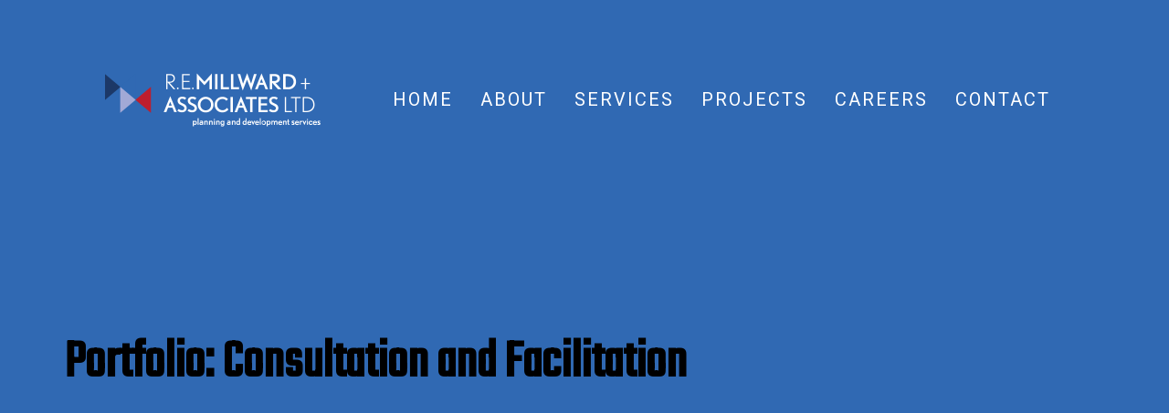

--- FILE ---
content_type: text/html; charset=UTF-8
request_url: https://remillward.com/portfolio-category/consultation-and-facilitation/
body_size: 15003
content:
<!DOCTYPE html>
<html lang="en-US">
<head >

	<meta charset="UTF-8">
	<meta name="viewport" content="width=device-width, initial-scale=1.0" />
	<meta http-equiv="X-UA-Compatible" content="IE=edge">
	<link rel="profile" href="https://gmpg.org/xfn/11">
	<meta name="mobile-web-app-capable" content="yes">
<meta name="apple-mobile-web-app-capable" content="yes">
<meta name="apple-mobile-web-app-title" content="R.E. Millward + Associates - Planning and Development Services">
<link rel="pingback" href="https://remillward.com/xmlrpc.php" />
<title>Consultation and Facilitation &#8211; R.E. Millward + Associates</title>
			<script type="text/javascript">
			var WebFontConfig = WebFontConfig || {};
			WebFontConfig['active'] = function() {
				if ( typeof ( window.jQuery ) !== 'undefined' ) {
					jQuery(window).trigger('liquid_async_fonts_active');
				}
			};
			WebFontConfig['inactive'] = function() {
				if ( typeof ( window.jQuery ) !== 'undefined' ) {
					jQuery(window).trigger('liquid_async_fonts_inactive');
				}
			};
			</script>
			<meta name='robots' content='max-image-preview:large' />
<link rel='dns-prefetch' href='//fonts.googleapis.com' />
<link rel="alternate" type="application/rss+xml" title="R.E. Millward + Associates &raquo; Feed" href="https://remillward.com/feed/" />
<link rel="alternate" type="application/rss+xml" title="R.E. Millward + Associates &raquo; Comments Feed" href="https://remillward.com/comments/feed/" />
<link rel="alternate" type="application/rss+xml" title="R.E. Millward + Associates &raquo; Consultation and Facilitation Portfolio Category Feed" href="https://remillward.com/portfolio-category/consultation-and-facilitation/feed/" />
<script type="text/javascript">
window._wpemojiSettings = {"baseUrl":"https:\/\/s.w.org\/images\/core\/emoji\/14.0.0\/72x72\/","ext":".png","svgUrl":"https:\/\/s.w.org\/images\/core\/emoji\/14.0.0\/svg\/","svgExt":".svg","source":{"concatemoji":"https:\/\/remillward.com\/wp-includes\/js\/wp-emoji-release.min.js?ver=6.1.9"}};
/*! This file is auto-generated */
!function(e,a,t){var n,r,o,i=a.createElement("canvas"),p=i.getContext&&i.getContext("2d");function s(e,t){var a=String.fromCharCode,e=(p.clearRect(0,0,i.width,i.height),p.fillText(a.apply(this,e),0,0),i.toDataURL());return p.clearRect(0,0,i.width,i.height),p.fillText(a.apply(this,t),0,0),e===i.toDataURL()}function c(e){var t=a.createElement("script");t.src=e,t.defer=t.type="text/javascript",a.getElementsByTagName("head")[0].appendChild(t)}for(o=Array("flag","emoji"),t.supports={everything:!0,everythingExceptFlag:!0},r=0;r<o.length;r++)t.supports[o[r]]=function(e){if(p&&p.fillText)switch(p.textBaseline="top",p.font="600 32px Arial",e){case"flag":return s([127987,65039,8205,9895,65039],[127987,65039,8203,9895,65039])?!1:!s([55356,56826,55356,56819],[55356,56826,8203,55356,56819])&&!s([55356,57332,56128,56423,56128,56418,56128,56421,56128,56430,56128,56423,56128,56447],[55356,57332,8203,56128,56423,8203,56128,56418,8203,56128,56421,8203,56128,56430,8203,56128,56423,8203,56128,56447]);case"emoji":return!s([129777,127995,8205,129778,127999],[129777,127995,8203,129778,127999])}return!1}(o[r]),t.supports.everything=t.supports.everything&&t.supports[o[r]],"flag"!==o[r]&&(t.supports.everythingExceptFlag=t.supports.everythingExceptFlag&&t.supports[o[r]]);t.supports.everythingExceptFlag=t.supports.everythingExceptFlag&&!t.supports.flag,t.DOMReady=!1,t.readyCallback=function(){t.DOMReady=!0},t.supports.everything||(n=function(){t.readyCallback()},a.addEventListener?(a.addEventListener("DOMContentLoaded",n,!1),e.addEventListener("load",n,!1)):(e.attachEvent("onload",n),a.attachEvent("onreadystatechange",function(){"complete"===a.readyState&&t.readyCallback()})),(e=t.source||{}).concatemoji?c(e.concatemoji):e.wpemoji&&e.twemoji&&(c(e.twemoji),c(e.wpemoji)))}(window,document,window._wpemojiSettings);
</script>
<style type="text/css">
img.wp-smiley,
img.emoji {
	display: inline !important;
	border: none !important;
	box-shadow: none !important;
	height: 1em !important;
	width: 1em !important;
	margin: 0 0.07em !important;
	vertical-align: -0.1em !important;
	background: none !important;
	padding: 0 !important;
}
</style>
	<link rel='stylesheet' id='wp-block-library-css' href='https://remillward.com/wp-includes/css/dist/block-library/style.min.css?ver=6.1.9' type='text/css' media='all' />
<style id='wp-block-library-theme-inline-css' type='text/css'>
.wp-block-audio figcaption{color:#555;font-size:13px;text-align:center}.is-dark-theme .wp-block-audio figcaption{color:hsla(0,0%,100%,.65)}.wp-block-audio{margin:0 0 1em}.wp-block-code{border:1px solid #ccc;border-radius:4px;font-family:Menlo,Consolas,monaco,monospace;padding:.8em 1em}.wp-block-embed figcaption{color:#555;font-size:13px;text-align:center}.is-dark-theme .wp-block-embed figcaption{color:hsla(0,0%,100%,.65)}.wp-block-embed{margin:0 0 1em}.blocks-gallery-caption{color:#555;font-size:13px;text-align:center}.is-dark-theme .blocks-gallery-caption{color:hsla(0,0%,100%,.65)}.wp-block-image figcaption{color:#555;font-size:13px;text-align:center}.is-dark-theme .wp-block-image figcaption{color:hsla(0,0%,100%,.65)}.wp-block-image{margin:0 0 1em}.wp-block-pullquote{border-top:4px solid;border-bottom:4px solid;margin-bottom:1.75em;color:currentColor}.wp-block-pullquote__citation,.wp-block-pullquote cite,.wp-block-pullquote footer{color:currentColor;text-transform:uppercase;font-size:.8125em;font-style:normal}.wp-block-quote{border-left:.25em solid;margin:0 0 1.75em;padding-left:1em}.wp-block-quote cite,.wp-block-quote footer{color:currentColor;font-size:.8125em;position:relative;font-style:normal}.wp-block-quote.has-text-align-right{border-left:none;border-right:.25em solid;padding-left:0;padding-right:1em}.wp-block-quote.has-text-align-center{border:none;padding-left:0}.wp-block-quote.is-large,.wp-block-quote.is-style-large,.wp-block-quote.is-style-plain{border:none}.wp-block-search .wp-block-search__label{font-weight:700}.wp-block-search__button{border:1px solid #ccc;padding:.375em .625em}:where(.wp-block-group.has-background){padding:1.25em 2.375em}.wp-block-separator.has-css-opacity{opacity:.4}.wp-block-separator{border:none;border-bottom:2px solid;margin-left:auto;margin-right:auto}.wp-block-separator.has-alpha-channel-opacity{opacity:1}.wp-block-separator:not(.is-style-wide):not(.is-style-dots){width:100px}.wp-block-separator.has-background:not(.is-style-dots){border-bottom:none;height:1px}.wp-block-separator.has-background:not(.is-style-wide):not(.is-style-dots){height:2px}.wp-block-table{margin:"0 0 1em 0"}.wp-block-table thead{border-bottom:3px solid}.wp-block-table tfoot{border-top:3px solid}.wp-block-table td,.wp-block-table th{word-break:normal}.wp-block-table figcaption{color:#555;font-size:13px;text-align:center}.is-dark-theme .wp-block-table figcaption{color:hsla(0,0%,100%,.65)}.wp-block-video figcaption{color:#555;font-size:13px;text-align:center}.is-dark-theme .wp-block-video figcaption{color:hsla(0,0%,100%,.65)}.wp-block-video{margin:0 0 1em}.wp-block-template-part.has-background{padding:1.25em 2.375em;margin-top:0;margin-bottom:0}
</style>
<link rel='stylesheet' id='classic-theme-styles-css' href='https://remillward.com/wp-includes/css/classic-themes.min.css?ver=1' type='text/css' media='all' />
<style id='global-styles-inline-css' type='text/css'>
body{--wp--preset--color--black: #000000;--wp--preset--color--cyan-bluish-gray: #abb8c3;--wp--preset--color--white: #ffffff;--wp--preset--color--pale-pink: #f78da7;--wp--preset--color--vivid-red: #cf2e2e;--wp--preset--color--luminous-vivid-orange: #ff6900;--wp--preset--color--luminous-vivid-amber: #fcb900;--wp--preset--color--light-green-cyan: #7bdcb5;--wp--preset--color--vivid-green-cyan: #00d084;--wp--preset--color--pale-cyan-blue: #8ed1fc;--wp--preset--color--vivid-cyan-blue: #0693e3;--wp--preset--color--vivid-purple: #9b51e0;--wp--preset--gradient--vivid-cyan-blue-to-vivid-purple: linear-gradient(135deg,rgba(6,147,227,1) 0%,rgb(155,81,224) 100%);--wp--preset--gradient--light-green-cyan-to-vivid-green-cyan: linear-gradient(135deg,rgb(122,220,180) 0%,rgb(0,208,130) 100%);--wp--preset--gradient--luminous-vivid-amber-to-luminous-vivid-orange: linear-gradient(135deg,rgba(252,185,0,1) 0%,rgba(255,105,0,1) 100%);--wp--preset--gradient--luminous-vivid-orange-to-vivid-red: linear-gradient(135deg,rgba(255,105,0,1) 0%,rgb(207,46,46) 100%);--wp--preset--gradient--very-light-gray-to-cyan-bluish-gray: linear-gradient(135deg,rgb(238,238,238) 0%,rgb(169,184,195) 100%);--wp--preset--gradient--cool-to-warm-spectrum: linear-gradient(135deg,rgb(74,234,220) 0%,rgb(151,120,209) 20%,rgb(207,42,186) 40%,rgb(238,44,130) 60%,rgb(251,105,98) 80%,rgb(254,248,76) 100%);--wp--preset--gradient--blush-light-purple: linear-gradient(135deg,rgb(255,206,236) 0%,rgb(152,150,240) 100%);--wp--preset--gradient--blush-bordeaux: linear-gradient(135deg,rgb(254,205,165) 0%,rgb(254,45,45) 50%,rgb(107,0,62) 100%);--wp--preset--gradient--luminous-dusk: linear-gradient(135deg,rgb(255,203,112) 0%,rgb(199,81,192) 50%,rgb(65,88,208) 100%);--wp--preset--gradient--pale-ocean: linear-gradient(135deg,rgb(255,245,203) 0%,rgb(182,227,212) 50%,rgb(51,167,181) 100%);--wp--preset--gradient--electric-grass: linear-gradient(135deg,rgb(202,248,128) 0%,rgb(113,206,126) 100%);--wp--preset--gradient--midnight: linear-gradient(135deg,rgb(2,3,129) 0%,rgb(40,116,252) 100%);--wp--preset--duotone--dark-grayscale: url('#wp-duotone-dark-grayscale');--wp--preset--duotone--grayscale: url('#wp-duotone-grayscale');--wp--preset--duotone--purple-yellow: url('#wp-duotone-purple-yellow');--wp--preset--duotone--blue-red: url('#wp-duotone-blue-red');--wp--preset--duotone--midnight: url('#wp-duotone-midnight');--wp--preset--duotone--magenta-yellow: url('#wp-duotone-magenta-yellow');--wp--preset--duotone--purple-green: url('#wp-duotone-purple-green');--wp--preset--duotone--blue-orange: url('#wp-duotone-blue-orange');--wp--preset--font-size--small: 13px;--wp--preset--font-size--medium: 20px;--wp--preset--font-size--large: 36px;--wp--preset--font-size--x-large: 42px;--wp--preset--spacing--20: 0.44rem;--wp--preset--spacing--30: 0.67rem;--wp--preset--spacing--40: 1rem;--wp--preset--spacing--50: 1.5rem;--wp--preset--spacing--60: 2.25rem;--wp--preset--spacing--70: 3.38rem;--wp--preset--spacing--80: 5.06rem;}:where(.is-layout-flex){gap: 0.5em;}body .is-layout-flow > .alignleft{float: left;margin-inline-start: 0;margin-inline-end: 2em;}body .is-layout-flow > .alignright{float: right;margin-inline-start: 2em;margin-inline-end: 0;}body .is-layout-flow > .aligncenter{margin-left: auto !important;margin-right: auto !important;}body .is-layout-constrained > .alignleft{float: left;margin-inline-start: 0;margin-inline-end: 2em;}body .is-layout-constrained > .alignright{float: right;margin-inline-start: 2em;margin-inline-end: 0;}body .is-layout-constrained > .aligncenter{margin-left: auto !important;margin-right: auto !important;}body .is-layout-constrained > :where(:not(.alignleft):not(.alignright):not(.alignfull)){max-width: var(--wp--style--global--content-size);margin-left: auto !important;margin-right: auto !important;}body .is-layout-constrained > .alignwide{max-width: var(--wp--style--global--wide-size);}body .is-layout-flex{display: flex;}body .is-layout-flex{flex-wrap: wrap;align-items: center;}body .is-layout-flex > *{margin: 0;}:where(.wp-block-columns.is-layout-flex){gap: 2em;}.has-black-color{color: var(--wp--preset--color--black) !important;}.has-cyan-bluish-gray-color{color: var(--wp--preset--color--cyan-bluish-gray) !important;}.has-white-color{color: var(--wp--preset--color--white) !important;}.has-pale-pink-color{color: var(--wp--preset--color--pale-pink) !important;}.has-vivid-red-color{color: var(--wp--preset--color--vivid-red) !important;}.has-luminous-vivid-orange-color{color: var(--wp--preset--color--luminous-vivid-orange) !important;}.has-luminous-vivid-amber-color{color: var(--wp--preset--color--luminous-vivid-amber) !important;}.has-light-green-cyan-color{color: var(--wp--preset--color--light-green-cyan) !important;}.has-vivid-green-cyan-color{color: var(--wp--preset--color--vivid-green-cyan) !important;}.has-pale-cyan-blue-color{color: var(--wp--preset--color--pale-cyan-blue) !important;}.has-vivid-cyan-blue-color{color: var(--wp--preset--color--vivid-cyan-blue) !important;}.has-vivid-purple-color{color: var(--wp--preset--color--vivid-purple) !important;}.has-black-background-color{background-color: var(--wp--preset--color--black) !important;}.has-cyan-bluish-gray-background-color{background-color: var(--wp--preset--color--cyan-bluish-gray) !important;}.has-white-background-color{background-color: var(--wp--preset--color--white) !important;}.has-pale-pink-background-color{background-color: var(--wp--preset--color--pale-pink) !important;}.has-vivid-red-background-color{background-color: var(--wp--preset--color--vivid-red) !important;}.has-luminous-vivid-orange-background-color{background-color: var(--wp--preset--color--luminous-vivid-orange) !important;}.has-luminous-vivid-amber-background-color{background-color: var(--wp--preset--color--luminous-vivid-amber) !important;}.has-light-green-cyan-background-color{background-color: var(--wp--preset--color--light-green-cyan) !important;}.has-vivid-green-cyan-background-color{background-color: var(--wp--preset--color--vivid-green-cyan) !important;}.has-pale-cyan-blue-background-color{background-color: var(--wp--preset--color--pale-cyan-blue) !important;}.has-vivid-cyan-blue-background-color{background-color: var(--wp--preset--color--vivid-cyan-blue) !important;}.has-vivid-purple-background-color{background-color: var(--wp--preset--color--vivid-purple) !important;}.has-black-border-color{border-color: var(--wp--preset--color--black) !important;}.has-cyan-bluish-gray-border-color{border-color: var(--wp--preset--color--cyan-bluish-gray) !important;}.has-white-border-color{border-color: var(--wp--preset--color--white) !important;}.has-pale-pink-border-color{border-color: var(--wp--preset--color--pale-pink) !important;}.has-vivid-red-border-color{border-color: var(--wp--preset--color--vivid-red) !important;}.has-luminous-vivid-orange-border-color{border-color: var(--wp--preset--color--luminous-vivid-orange) !important;}.has-luminous-vivid-amber-border-color{border-color: var(--wp--preset--color--luminous-vivid-amber) !important;}.has-light-green-cyan-border-color{border-color: var(--wp--preset--color--light-green-cyan) !important;}.has-vivid-green-cyan-border-color{border-color: var(--wp--preset--color--vivid-green-cyan) !important;}.has-pale-cyan-blue-border-color{border-color: var(--wp--preset--color--pale-cyan-blue) !important;}.has-vivid-cyan-blue-border-color{border-color: var(--wp--preset--color--vivid-cyan-blue) !important;}.has-vivid-purple-border-color{border-color: var(--wp--preset--color--vivid-purple) !important;}.has-vivid-cyan-blue-to-vivid-purple-gradient-background{background: var(--wp--preset--gradient--vivid-cyan-blue-to-vivid-purple) !important;}.has-light-green-cyan-to-vivid-green-cyan-gradient-background{background: var(--wp--preset--gradient--light-green-cyan-to-vivid-green-cyan) !important;}.has-luminous-vivid-amber-to-luminous-vivid-orange-gradient-background{background: var(--wp--preset--gradient--luminous-vivid-amber-to-luminous-vivid-orange) !important;}.has-luminous-vivid-orange-to-vivid-red-gradient-background{background: var(--wp--preset--gradient--luminous-vivid-orange-to-vivid-red) !important;}.has-very-light-gray-to-cyan-bluish-gray-gradient-background{background: var(--wp--preset--gradient--very-light-gray-to-cyan-bluish-gray) !important;}.has-cool-to-warm-spectrum-gradient-background{background: var(--wp--preset--gradient--cool-to-warm-spectrum) !important;}.has-blush-light-purple-gradient-background{background: var(--wp--preset--gradient--blush-light-purple) !important;}.has-blush-bordeaux-gradient-background{background: var(--wp--preset--gradient--blush-bordeaux) !important;}.has-luminous-dusk-gradient-background{background: var(--wp--preset--gradient--luminous-dusk) !important;}.has-pale-ocean-gradient-background{background: var(--wp--preset--gradient--pale-ocean) !important;}.has-electric-grass-gradient-background{background: var(--wp--preset--gradient--electric-grass) !important;}.has-midnight-gradient-background{background: var(--wp--preset--gradient--midnight) !important;}.has-small-font-size{font-size: var(--wp--preset--font-size--small) !important;}.has-medium-font-size{font-size: var(--wp--preset--font-size--medium) !important;}.has-large-font-size{font-size: var(--wp--preset--font-size--large) !important;}.has-x-large-font-size{font-size: var(--wp--preset--font-size--x-large) !important;}
.wp-block-navigation a:where(:not(.wp-element-button)){color: inherit;}
:where(.wp-block-columns.is-layout-flex){gap: 2em;}
.wp-block-pullquote{font-size: 1.5em;line-height: 1.6;}
</style>
<link rel='stylesheet' id='contact-form-7-css' href='https://remillward.com/wp-content/plugins/contact-form-7/includes/css/styles.css?ver=5.7.4' type='text/css' media='all' />
<link rel='stylesheet' id='rs-plugin-settings-css' href='https://remillward.com/wp-content/plugins/revslider/public/assets/css/rs6.css?ver=6.0.7' type='text/css' media='all' />
<style id='rs-plugin-settings-inline-css' type='text/css'>
#rs-demo-id {}
</style>
<link rel='stylesheet' id='js_composer_front-css' href='https://remillward.com/wp-content/plugins/js_composer/assets/css/js_composer.min.css?ver=6.10.0' type='text/css' media='all' />
<link rel='stylesheet' id='ave-core-css' href='https://remillward.com/wp-content/plugins/ave-core/assets/css/ave-core.min.css?ver=6.1.9' type='text/css' media='all' />
<link rel='stylesheet' id='liquid-icons-css' href='https://remillward.com/wp-content/themes/ave/assets/vendors/liquid-icon/liquid-icon.min.css' type='text/css' media='all' />
<link rel='stylesheet' id='font-awesome-css' href='https://remillward.com/wp-content/themes/ave/assets/vendors/font-awesome/css/font-awesome.min.css' type='text/css' media='all' />
<link rel='stylesheet' id='bootstrap-css' href='https://remillward.com/wp-content/themes/ave/assets/vendors/bootstrap/css/bootstrap.min.css' type='text/css' media='all' />
<link rel='stylesheet' id='jquery-ui-css' href='https://remillward.com/wp-content/themes/ave/assets/vendors/jquery-ui/jquery-ui.css' type='text/css' media='all' />
<link rel='stylesheet' id='flickity-css' href='https://remillward.com/wp-content/themes/ave/assets/vendors/flickity/flickity.min.css' type='text/css' media='all' />
<link rel='stylesheet' id='fresco-css' href='https://remillward.com/wp-content/themes/ave/assets/vendors/fresco/css/fresco.css' type='text/css' media='all' />
<link rel='stylesheet' id='lity-css' href='https://remillward.com/wp-content/themes/ave/assets/vendors/lity/lity.min.css' type='text/css' media='all' />
<link rel='stylesheet' id='liquid-base-css' href='https://remillward.com/wp-content/themes/ave/style.css' type='text/css' media='all' />
<link rel='stylesheet' id='liquid-theme-css' href='https://remillward.com/wp-content/themes/ave/assets/css/theme.min.css' type='text/css' media='all' />
<link rel='stylesheet' id='redux-google-fonts-liquid_one_opt-css' href='https://fonts.googleapis.com/css?family=Roboto%3A400%7CPoppins%3A400%7CTeko%3A400&#038;ver=6.1.9' type='text/css' media='all' />
<link rel='stylesheet' id='liquid-dynamic-css-css' href='//remillward.com/wp-content/uploads/liquid-styles/liquid-css-global.css?timestamp=1676839340&#038;ver=6.1.9' type='text/css' media='all' />
<link rel='stylesheet' id='liquid-generated-responsive-css' href='//remillward.com/wp-content/uploads/liquid-styles/liquid-responsive-100.css?timestamp=1676854605&#038;ver=6.1.9' type='text/css' media='all' />
<script type='text/javascript' id='nrci_methods-js-extra'>
/* <![CDATA[ */
var nrci_opts = {"gesture":"Y","drag":"Y","touch":"Y","admin":"Y"};
/* ]]> */
</script>
<script type='text/javascript' src='https://remillward.com/wp-content/plugins/no-right-click-images-plugin/no-right-click-images.js' id='nrci_methods-js'></script>
<script type='text/javascript' src='https://remillward.com/wp-includes/js/jquery/jquery.min.js?ver=3.6.1' id='jquery-core-js'></script>
<script type='text/javascript' src='https://remillward.com/wp-includes/js/jquery/jquery-migrate.min.js?ver=3.3.2' id='jquery-migrate-js'></script>
<script type='text/javascript' src='https://remillward.com/wp-content/plugins/revslider/public/assets/js/revolution.tools.min.js?ver=6.0' id='tp-tools-js'></script>
<script type='text/javascript' src='https://remillward.com/wp-content/plugins/revslider/public/assets/js/rs6.min.js?ver=6.0.7' id='revmin-js'></script>
<script type='text/javascript' src='https://remillward.com/wp-content/themes/ave/assets/vendors/inline.js?ver=1.0' id='color-variable-js'></script>
<script type='text/javascript' id='color-variable-js-after'>
function testCSSVariables(){var e="rgb(255, 198, 0)",o=document.createElement("span");o.style.setProperty("--color",e),o.style.setProperty("background","var(--color)"),document.body.appendChild(o);var r=getComputedStyle(o).backgroundColor===e;return document.body.removeChild(o),r};
</script>
<script type='text/javascript' src='https://remillward.com/wp-content/plugins/ave-core/shortcodes/blog/script.min.js?ver=6.1.9' id='ld_blog_script-js'></script>
<link rel="https://api.w.org/" href="https://remillward.com/wp-json/" /><link rel="EditURI" type="application/rsd+xml" title="RSD" href="https://remillward.com/xmlrpc.php?rsd" />
<link rel="wlwmanifest" type="application/wlwmanifest+xml" href="https://remillward.com/wp-includes/wlwmanifest.xml" />
<meta name="generator" content="WordPress 6.1.9" />

		<link rel="shortcut icon" href="https://remillward.com/wp-content/uploads/2020/08/REMIllward-Favicon-16x.png" />
					<!-- For iPhone -->
			<link rel="apple-touch-icon-precomposed" href="https://remillward.com/wp-content/uploads/2020/08/REMIllward-Favicon-57x.png">
					<!-- For iPhone 4 Retina display -->
			<link rel="apple-touch-icon" sizes="114x114" href="https://remillward.com/wp-content/uploads/2020/08/REMIllward-Favicon-114x.png">
					<!-- For iPad -->
			<link rel="apple-touch-icon" sizes="72x72" href="https://remillward.com/wp-content/uploads/2020/08/REMIllward-Favicon-72x.png">
					<!-- For iPad Retina display -->
			<link rel="apple-touch-icon" sizes="144x144" href="https://remillward.com/wp-content/uploads/2020/08/REMIllward-Favicon-144x.png">
			
	<script type="text/javascript">
				window.liquidParams = {mobileNavBreakpoint:1199
				}	
			  </script><style type="text/css">.recentcomments a{display:inline !important;padding:0 !important;margin:0 !important;}</style><meta name="generator" content="Powered by WPBakery Page Builder - drag and drop page builder for WordPress."/>
<meta name="generator" content="Powered by Slider Revolution 6.0.7 - responsive, Mobile-Friendly Slider Plugin for WordPress with comfortable drag and drop interface." />
<script type="text/javascript">function setREVStartSize(a){try{var b,c=document.getElementById(a.c).parentNode.offsetWidth;if(c=0===c||isNaN(c)?window.innerWidth:c,a.tabw=void 0===a.tabw?0:parseInt(a.tabw),a.thumbw=void 0===a.thumbw?0:parseInt(a.thumbw),a.tabh=void 0===a.tabh?0:parseInt(a.tabh),a.thumbh=void 0===a.thumbh?0:parseInt(a.thumbh),a.tabhide=void 0===a.tabhide?0:parseInt(a.tabhide),a.thumbhide=void 0===a.thumbhide?0:parseInt(a.thumbhide),a.mh=void 0===a.mh||""==a.mh?0:a.mh,"fullscreen"===a.layout||"fullscreen"===a.l)b=Math.max(a.mh,window.innerHeight);else{for(var d in a.gw=Array.isArray(a.gw)?a.gw:[a.gw],a.rl)(void 0===a.gw[d]||0===a.gw[d])&&(a.gw[d]=a.gw[d-1]);for(var d in a.gh=void 0===a.el||""===a.el||Array.isArray(a.el)&&0==a.el.length?a.gh:a.el,a.gh=Array.isArray(a.gh)?a.gh:[a.gh],a.rl)(void 0===a.gh[d]||0===a.gh[d])&&(a.gh[d]=a.gh[d-1]);var e,f=Array(a.rl.length),g=0;for(var d in a.tabw=a.tabhide>=c?0:a.tabw,a.thumbw=a.thumbhide>=c?0:a.thumbw,a.tabh=a.tabhide>=c?0:a.tabh,a.thumbh=a.thumbhide>=c?0:a.thumbh,a.rl)f[d]=a.rl[d]<window.innerWidth?0:a.rl[d];for(var d in e=f[0],f)e>f[d]&&0<f[d]&&(e=f[d],g=d);var h=c>a.gw[g]+a.tabw+a.thumbw?1:(c-(a.tabw+a.thumbw))/a.gw[g];b=a.gh[g]*h+(a.tabh+a.thumbh)}void 0===window.rs_init_css&&(window.rs_init_css=document.head.appendChild(document.createElement("style"))),document.getElementById(a.c).height=b,window.rs_init_css.innerHTML+="#"+a.c+"_wrapper { height: "+b+"px }"}catch(a){console.log("Failure at Presize of Slider:"+a)}};</script>
		<style type="text/css" id="wp-custom-css">
			body {
 background-color: #3069b3;
}		</style>
		<noscript><style> .wpb_animate_when_almost_visible { opacity: 1; }</style></noscript><style type="text/css" data-type="vc_shortcodes-custom-css">.vc_custom_1542472371857{padding-top: 50px !important;padding-right: 100px !important;padding-left: 100px !important;}</style><style type="text/css" data-type="vc_shortcodes-custom-css">.vc_custom_1539676495189{padding-top: 60px !important;padding-bottom: 60px !important;}.vc_custom_1539676614192{margin-top: 20px !important;}.vc_custom_1539677308266{padding-top: 50px !important;padding-bottom: 45px !important;}.vc_custom_1539677324028{padding-top: 10px !important;padding-bottom: 3px !important;background-color: #070811 !important;}.vc_custom_1595723302864{margin-top: 100px !important;}.vc_custom_1604278264956{padding-top: 0.1em !important;padding-right: 1.5em !important;padding-bottom: 0.1em !important;padding-left: 1.5em !important;}.vc_custom_1565622546339{margin-top: 10px !important;margin-bottom: 25px !important;}.vc_custom_1539676997089{margin-top: 0px !important;margin-bottom: 0px !important;}.vc_custom_1542023622483{margin-bottom: 15px !important;}.vc_custom_1542023630079{margin-bottom: 15px !important;}</style>
</head>

<body class="archive tax-liquid-portfolio-category term-consultation-and-facilitation term-75 wp-embed-responsive site-wide-layout lazyload-enabled wpb-js-composer js-comp-ver-6.10.0 vc_responsive" dir="ltr" itemscope="itemscope" itemtype="http://schema.org/Blog" data-mobile-nav-style="minimal" data-mobile-nav-scheme="light" data-mobile-nav-trigger-alignment="right" data-mobile-header-scheme="gray" data-mobile-secondary-bar="false" data-mobile-logo-alignment="default">

	<svg xmlns="http://www.w3.org/2000/svg" viewBox="0 0 0 0" width="0" height="0" focusable="false" role="none" style="visibility: hidden; position: absolute; left: -9999px; overflow: hidden;" ><defs><filter id="wp-duotone-dark-grayscale"><feColorMatrix color-interpolation-filters="sRGB" type="matrix" values=" .299 .587 .114 0 0 .299 .587 .114 0 0 .299 .587 .114 0 0 .299 .587 .114 0 0 " /><feComponentTransfer color-interpolation-filters="sRGB" ><feFuncR type="table" tableValues="0 0.49803921568627" /><feFuncG type="table" tableValues="0 0.49803921568627" /><feFuncB type="table" tableValues="0 0.49803921568627" /><feFuncA type="table" tableValues="1 1" /></feComponentTransfer><feComposite in2="SourceGraphic" operator="in" /></filter></defs></svg><svg xmlns="http://www.w3.org/2000/svg" viewBox="0 0 0 0" width="0" height="0" focusable="false" role="none" style="visibility: hidden; position: absolute; left: -9999px; overflow: hidden;" ><defs><filter id="wp-duotone-grayscale"><feColorMatrix color-interpolation-filters="sRGB" type="matrix" values=" .299 .587 .114 0 0 .299 .587 .114 0 0 .299 .587 .114 0 0 .299 .587 .114 0 0 " /><feComponentTransfer color-interpolation-filters="sRGB" ><feFuncR type="table" tableValues="0 1" /><feFuncG type="table" tableValues="0 1" /><feFuncB type="table" tableValues="0 1" /><feFuncA type="table" tableValues="1 1" /></feComponentTransfer><feComposite in2="SourceGraphic" operator="in" /></filter></defs></svg><svg xmlns="http://www.w3.org/2000/svg" viewBox="0 0 0 0" width="0" height="0" focusable="false" role="none" style="visibility: hidden; position: absolute; left: -9999px; overflow: hidden;" ><defs><filter id="wp-duotone-purple-yellow"><feColorMatrix color-interpolation-filters="sRGB" type="matrix" values=" .299 .587 .114 0 0 .299 .587 .114 0 0 .299 .587 .114 0 0 .299 .587 .114 0 0 " /><feComponentTransfer color-interpolation-filters="sRGB" ><feFuncR type="table" tableValues="0.54901960784314 0.98823529411765" /><feFuncG type="table" tableValues="0 1" /><feFuncB type="table" tableValues="0.71764705882353 0.25490196078431" /><feFuncA type="table" tableValues="1 1" /></feComponentTransfer><feComposite in2="SourceGraphic" operator="in" /></filter></defs></svg><svg xmlns="http://www.w3.org/2000/svg" viewBox="0 0 0 0" width="0" height="0" focusable="false" role="none" style="visibility: hidden; position: absolute; left: -9999px; overflow: hidden;" ><defs><filter id="wp-duotone-blue-red"><feColorMatrix color-interpolation-filters="sRGB" type="matrix" values=" .299 .587 .114 0 0 .299 .587 .114 0 0 .299 .587 .114 0 0 .299 .587 .114 0 0 " /><feComponentTransfer color-interpolation-filters="sRGB" ><feFuncR type="table" tableValues="0 1" /><feFuncG type="table" tableValues="0 0.27843137254902" /><feFuncB type="table" tableValues="0.5921568627451 0.27843137254902" /><feFuncA type="table" tableValues="1 1" /></feComponentTransfer><feComposite in2="SourceGraphic" operator="in" /></filter></defs></svg><svg xmlns="http://www.w3.org/2000/svg" viewBox="0 0 0 0" width="0" height="0" focusable="false" role="none" style="visibility: hidden; position: absolute; left: -9999px; overflow: hidden;" ><defs><filter id="wp-duotone-midnight"><feColorMatrix color-interpolation-filters="sRGB" type="matrix" values=" .299 .587 .114 0 0 .299 .587 .114 0 0 .299 .587 .114 0 0 .299 .587 .114 0 0 " /><feComponentTransfer color-interpolation-filters="sRGB" ><feFuncR type="table" tableValues="0 0" /><feFuncG type="table" tableValues="0 0.64705882352941" /><feFuncB type="table" tableValues="0 1" /><feFuncA type="table" tableValues="1 1" /></feComponentTransfer><feComposite in2="SourceGraphic" operator="in" /></filter></defs></svg><svg xmlns="http://www.w3.org/2000/svg" viewBox="0 0 0 0" width="0" height="0" focusable="false" role="none" style="visibility: hidden; position: absolute; left: -9999px; overflow: hidden;" ><defs><filter id="wp-duotone-magenta-yellow"><feColorMatrix color-interpolation-filters="sRGB" type="matrix" values=" .299 .587 .114 0 0 .299 .587 .114 0 0 .299 .587 .114 0 0 .299 .587 .114 0 0 " /><feComponentTransfer color-interpolation-filters="sRGB" ><feFuncR type="table" tableValues="0.78039215686275 1" /><feFuncG type="table" tableValues="0 0.94901960784314" /><feFuncB type="table" tableValues="0.35294117647059 0.47058823529412" /><feFuncA type="table" tableValues="1 1" /></feComponentTransfer><feComposite in2="SourceGraphic" operator="in" /></filter></defs></svg><svg xmlns="http://www.w3.org/2000/svg" viewBox="0 0 0 0" width="0" height="0" focusable="false" role="none" style="visibility: hidden; position: absolute; left: -9999px; overflow: hidden;" ><defs><filter id="wp-duotone-purple-green"><feColorMatrix color-interpolation-filters="sRGB" type="matrix" values=" .299 .587 .114 0 0 .299 .587 .114 0 0 .299 .587 .114 0 0 .299 .587 .114 0 0 " /><feComponentTransfer color-interpolation-filters="sRGB" ><feFuncR type="table" tableValues="0.65098039215686 0.40392156862745" /><feFuncG type="table" tableValues="0 1" /><feFuncB type="table" tableValues="0.44705882352941 0.4" /><feFuncA type="table" tableValues="1 1" /></feComponentTransfer><feComposite in2="SourceGraphic" operator="in" /></filter></defs></svg><svg xmlns="http://www.w3.org/2000/svg" viewBox="0 0 0 0" width="0" height="0" focusable="false" role="none" style="visibility: hidden; position: absolute; left: -9999px; overflow: hidden;" ><defs><filter id="wp-duotone-blue-orange"><feColorMatrix color-interpolation-filters="sRGB" type="matrix" values=" .299 .587 .114 0 0 .299 .587 .114 0 0 .299 .587 .114 0 0 .299 .587 .114 0 0 " /><feComponentTransfer color-interpolation-filters="sRGB" ><feFuncR type="table" tableValues="0.098039215686275 1" /><feFuncG type="table" tableValues="0 0.66274509803922" /><feFuncB type="table" tableValues="0.84705882352941 0.41960784313725" /><feFuncA type="table" tableValues="1 1" /></feComponentTransfer><feComposite in2="SourceGraphic" operator="in" /></filter></defs></svg>
	<script type="text/javascript">
				(function() {
					if(!testCSSVariables()){var script=document.createElement("script"),body=document.querySelector("body");script.onreadystatechange = function () { if (this.readyState == 'complete' || this.readyState == 'loaded') { cssVars(); } };script.onload = function() { cssVars(); };script.src="assets/vendors/css-vars-ponyfill.min.js",body.insertBefore(script,body.lastChild);};
				}());
			</script><div><span class="screen-reader-text">Skip links</span><ul class="liquid-skip-link screen-reader-text"><li><a href="#primary" class="screen-reader-shortcut"> Skip to primary navigation</a></li><li><a href="#content" class="screen-reader-shortcut"> Skip to content</a></li></ul></div>

	<div id="wrap">

		<div class="titlebar" >
	
		<header class="header site-header main-header main-header-overlay" data-sticky-header="true" id="header" itemscope="itemscope" itemtype="http://schema.org/WPHeader">
<div  class="secondarybar-wrap  " >	<div class="container secondarybar-container">		<div class="secondarybar">			<div class="row secondarybar-row align-items-center"><div  class="col vc_col-sm-4  "></div><div  class="col vc_col-sm-4  "></div><div  class="col vc_col-sm-4  "></div>			</div><!-- /.row secondarybar-row -->		</div><!-- /.secondarybar -->	</div><!-- /.container --></div><!-- /.secondarybar-wrap --><div  class="mainbar-wrap  vc_custom_1542472371857 " ><span class="megamenu-hover-bg"></span>	<div class="container-fluid mainbar-container">		<div class="mainbar">			<div class="row mainbar-row align-items-lg-stretch"><div  class="col vc_col-sm-4  ">
<div id="ld_header_image_69741cf7e7f28" class="navbar-header ld_header_image_69741cf7e7f28">

	<a class="navbar-brand" href="https://remillward.com/" rel="home"><span class="navbar-brand-inner">    <img class="mobile-logo-default" src="https://remillward.com/wp-content/uploads/2019/09/REMillward-Tagline-Web.svg" alt="R.E. Millward + Associates" srcset="https://remillward.com/wp-content/uploads/2019/09/REMillward-Tagline-Web.svg 2x" /><img class="logo-default" src="https://remillward.com/wp-content/uploads/2020/01/Artboard-1.png" alt="R.E. Millward + Associates" srcset="https://remillward.com/wp-content/uploads/2020/01/Artboard-1.png 2x" /></span></a>	<button type="button" class="navbar-toggle collapsed nav-trigger style-mobile" data-toggle="collapse" data-target="#main-header-collapse" aria-expanded="false" data-changeclassnames='{ "html": "mobile-nav-activated overflow-hidden" }'>
				<span class="sr-only">Toggle navigation</span>
				<span class="bars">
					<span class="bar"></span>
					<span class="bar"></span>
					<span class="bar"></span>
				</span>
			</button>	
</div><!-- /.navbar-header --></div><div  class="col vc_col-sm-4  "></div><div  class="col vc_col-sm-4   text-right text-lg-right"><div class="collapse navbar-collapse ld_header_collapsed_69741cf7e886a" id="main-header-collapse">
	<style>.ld_header_menu_69741cf7e99d9.main-nav > li > a{font-size:20px;letter-spacing:0.1em;color:rgb(255, 255, 255);text-transform:uppercase;}.ld_header_menu_69741cf7e99d9.main-nav > li > a:hover{color:rgb(28, 56, 103);}</style><ul id="primary-nav" class="main-nav ld_header_menu_69741cf7e99d9 main-nav-hover-fade-inactive nav align-items-lg-stretch justify-content-lg-end" data-submenu-options='{"toggleType":"fade","handler":"mouse-in-out"}' ><li id="menu-item-4468" class="menu-item menu-item-type-post_type menu-item-object-page menu-item-home menu-item-4468"><a href="https://remillward.com/"><span class="link-icon"></span><span class="link-txt"><span class="link-ext"></span><span class="txt">Home<span class="submenu-expander"> <i class="fa fa-angle-down"></i> </span></span></span></a></li>
<li id="menu-item-4508" class="menu-item menu-item-type-post_type menu-item-object-page menu-item-has-children menu-item-4508"><a href="https://remillward.com/about/"><span class="link-icon"></span><span class="link-txt"><span class="link-ext"></span><span class="txt">About<span class="submenu-expander"> <i class="fa fa-angle-down"></i> </span></span></span></a>
<ul class="nav-item-children">
	<li id="menu-item-4616" class="menu-item menu-item-type-custom menu-item-object-custom menu-item-4616"><a href="https://remillward.com/about#values"><span class="link-icon"></span><span class="link-txt"><span class="link-ext"></span><span class="txt">Values<span class="submenu-expander"> <i class="fa fa-angle-down"></i> </span></span></span></a></li>
	<li id="menu-item-4772" class="menu-item menu-item-type-custom menu-item-object-custom menu-item-4772"><a href="https://remillward.com/about#history"><span class="link-icon"></span><span class="link-txt"><span class="link-ext"></span><span class="txt">History of the Firm<span class="submenu-expander"> <i class="fa fa-angle-down"></i> </span></span></span></a></li>
	<li id="menu-item-4617" class="menu-item menu-item-type-custom menu-item-object-custom menu-item-4617"><a href="https://remillward.com/about#team"><span class="link-icon"></span><span class="link-txt"><span class="link-ext"></span><span class="txt">Team<span class="submenu-expander"> <i class="fa fa-angle-down"></i> </span></span></span></a></li>
	<li id="menu-item-4619" class="menu-item menu-item-type-custom menu-item-object-custom menu-item-4619"><a href="https://remillward.com/about#clients"><span class="link-icon"></span><span class="link-txt"><span class="link-ext"></span><span class="txt">Clients<span class="submenu-expander"> <i class="fa fa-angle-down"></i> </span></span></span></a></li>
	<li id="menu-item-4620" class="menu-item menu-item-type-custom menu-item-object-custom menu-item-4620"><a href="https://remillward.com/about#firms"><span class="link-icon"></span><span class="link-txt"><span class="link-ext"></span><span class="txt">Firms We Work With<span class="submenu-expander"> <i class="fa fa-angle-down"></i> </span></span></span></a></li>
</ul>
</li>
<li id="menu-item-4509" class="menu-item menu-item-type-post_type menu-item-object-page menu-item-4509"><a href="https://remillward.com/services/"><span class="link-icon"></span><span class="link-txt"><span class="link-ext"></span><span class="txt">Services<span class="submenu-expander"> <i class="fa fa-angle-down"></i> </span></span></span></a></li>
<li id="menu-item-4507" class="menu-item menu-item-type-post_type menu-item-object-page menu-item-4507"><a href="https://remillward.com/projects/"><span class="link-icon"></span><span class="link-txt"><span class="link-ext"></span><span class="txt">Projects<span class="submenu-expander"> <i class="fa fa-angle-down"></i> </span></span></span></a></li>
<li id="menu-item-4606" class="menu-item menu-item-type-post_type menu-item-object-page menu-item-4606"><a href="https://remillward.com/careers/"><span class="link-icon"></span><span class="link-txt"><span class="link-ext"></span><span class="txt">Careers<span class="submenu-expander"> <i class="fa fa-angle-down"></i> </span></span></span></a></li>
<li id="menu-item-4506" class="menu-item menu-item-type-post_type menu-item-object-page menu-item-4506"><a href="https://remillward.com/contact/"><span class="link-icon"></span><span class="link-txt"><span class="link-ext"></span><span class="txt">Contact<span class="submenu-expander"> <i class="fa fa-angle-down"></i> </span></span></span></a></li>
</ul>
	
</div><!-- /.navbar-collapse --></div>			</div><!-- /.row mainbar-row -->		</div><!-- /.mainbar -->	</div><!-- /.container --></div><!-- /.mainbar-wrap --><div  class="secondarybar-wrap  " >	<div class="container secondarybar-container">		<div class="secondarybar">			<div class="row secondarybar-row align-items-center"><div  class="col vc_col-sm-4  "></div><div  class="col vc_col-sm-4  "></div><div  class="col vc_col-sm-4  "></div>			</div><!-- /.row secondarybar-row -->		</div><!-- /.secondarybar -->	</div><!-- /.container --></div><!-- /.secondarybar-wrap --></header>		<div class="titlebar-inner">
		<div class="container titlebar-container">
			<div class="row titlebar-container">
				<div class="titlebar-col col-md-12">

					<h1 data-fittext="true" data-fittext-options='{ "maxFontSize": "currentFontSize", "minFontSize": 32 }'>Portfolio: Consultation and Facilitation</h1>
															
				</div><!-- /.col-md-12 -->
			</div><!-- /.row -->
		</div><!-- /.container -->
	</div><!-- /.titlebar-inner -->
	</div><!-- /.titlebar -->
		<main class="content" id="content">
			<div class="container"><div class="liquid-portfolio-list "><div id="grid-69741cf7ec261" class="row liquid-portfolio-list-row grid-69741cf7ec261" data-liquid-masonry="true"><div class="col-md- col-sm-6 col-xs-12 masonry-item consultation-and-facilitation policy-and-development-implementation project-management public-sector">

	<article id="post-5156" class="ld-pf-item ld-pf-dark pf-details-visible title-size-24 pf-hover-img-border post-5156 liquid-portfolio type-liquid-portfolio status-publish format-gallery has-post-thumbnail hentry post_format-post-format-gallery liquid-portfolio-category-consultation-and-facilitation liquid-portfolio-category-policy-and-development-implementation liquid-portfolio-category-project-management liquid-portfolio-category-public-sector" data-hover3d="true">

		<div class="ld-pf-inner">

			<div class="ld-pf-image" data-stacking-factor="0.5">
				<figure data-stacking-factor="1"  data-responsive-bg="true" data-parallax="true" data-parallax-options='{ "parallaxBG": true }'><img width="270" height="400" src="data:image/svg+xml;charset=utf-8,&lt;svg xmlns%3D&#039;http%3A%2F%2Fwww.w3.org%2F2000%2Fsvg&#039; viewBox%3D&#039;0 0 270 400&#039;%2F&gt;" class="attachment-liquid-grid-caption size-liquid-grid-caption ld-lazyload wp-post-image" alt="" decoding="async" data-src="https://remillward.com/wp-content/uploads/2019/11/1-Model-Rendering-of-Study-Area-DTAH-270x400.jpg" data-aspect="0.675" srcset="" /></figure>			</div><!-- /.ld-pf-image -->
			<div class="ld-pf-details pl-0 py-4">
				<div class="ld-pf-bg"></div><!-- /.ld-pf-bg -->
				<div class="ld-pf-details-inner">
					
					<h3 class="ld-pf-title h4">Dufferin Street Design Guidelines</h3>					
				</div><!-- /.ld-pf-details-inner -->
			</div><!-- /.ld-pf-details -->

			<a class="liquid-overlay-link" href="https://remillward.com/portfolio/dufferin-street-design-guidelines/"></a>
		</div><!-- /.ld-pf-inner -->
	</article><!-- /.ld-pf-item -->
</div><!-- /.col-lg-3 col-md-6 --><div class="col-md- col-sm-6 col-xs-12 masonry-item consultation-and-facilitation planning-approvals-and-applications policy-and-development-implementation private-sector">

	<article id="post-5131" class="ld-pf-item ld-pf-dark pf-details-visible title-size-24 pf-hover-img-border post-5131 liquid-portfolio type-liquid-portfolio status-publish format-gallery has-post-thumbnail hentry post_format-post-format-gallery liquid-portfolio-category-consultation-and-facilitation liquid-portfolio-category-planning-approvals-and-applications liquid-portfolio-category-policy-and-development-implementation liquid-portfolio-category-private-sector" data-hover3d="true">

		<div class="ld-pf-inner">

			<div class="ld-pf-image" data-stacking-factor="0.5">
				<figure data-stacking-factor="1"  data-responsive-bg="true" data-parallax="true" data-parallax-options='{ "parallaxBG": true }'><img width="270" height="400" src="data:image/svg+xml;charset=utf-8,&lt;svg xmlns%3D&#039;http%3A%2F%2Fwww.w3.org%2F2000%2Fsvg&#039; viewBox%3D&#039;0 0 270 400&#039;%2F&gt;" class="attachment-liquid-grid-caption size-liquid-grid-caption ld-lazyload wp-post-image" alt="" decoding="async" loading="lazy" data-src="https://remillward.com/wp-content/uploads/2019/11/1-Elevation-1-270x400.jpg" data-aspect="0.675" srcset="" /></figure>			</div><!-- /.ld-pf-image -->
			<div class="ld-pf-details pl-0 py-4">
				<div class="ld-pf-bg"></div><!-- /.ld-pf-bg -->
				<div class="ld-pf-details-inner">
					
					<h3 class="ld-pf-title h4">Eleven Superior Condos</h3>					
				</div><!-- /.ld-pf-details-inner -->
			</div><!-- /.ld-pf-details -->

			<a class="liquid-overlay-link" href="https://remillward.com/portfolio/eleven-superior-condos/"></a>
		</div><!-- /.ld-pf-inner -->
	</article><!-- /.ld-pf-item -->
</div><!-- /.col-lg-3 col-md-6 --><div class="col-md- col-sm-6 col-xs-12 masonry-item consultation-and-facilitation policy-and-development-implementation private-sector">

	<article id="post-5069" class="ld-pf-item ld-pf-dark pf-details-visible title-size-24 pf-hover-img-border post-5069 liquid-portfolio type-liquid-portfolio status-publish format-gallery has-post-thumbnail hentry post_format-post-format-gallery liquid-portfolio-category-consultation-and-facilitation liquid-portfolio-category-policy-and-development-implementation liquid-portfolio-category-private-sector" data-hover3d="true">

		<div class="ld-pf-inner">

			<div class="ld-pf-image" data-stacking-factor="0.5">
				<figure data-stacking-factor="1"  data-responsive-bg="true" data-parallax="true" data-parallax-options='{ "parallaxBG": true }'><img width="270" height="400" src="data:image/svg+xml;charset=utf-8,&lt;svg xmlns%3D&#039;http%3A%2F%2Fwww.w3.org%2F2000%2Fsvg&#039; viewBox%3D&#039;0 0 270 400&#039;%2F&gt;" class="attachment-liquid-grid-caption size-liquid-grid-caption ld-lazyload wp-post-image" alt="" decoding="async" loading="lazy" data-src="https://remillward.com/wp-content/uploads/2019/10/3-Conceptual-Site-Plan-270x400.jpg" data-aspect="0.675" srcset="" /></figure>			</div><!-- /.ld-pf-image -->
			<div class="ld-pf-details pl-0 py-4">
				<div class="ld-pf-bg"></div><!-- /.ld-pf-bg -->
				<div class="ld-pf-details-inner">
					
					<h3 class="ld-pf-title h4">Studio City Toronto Inc.</h3>					
				</div><!-- /.ld-pf-details-inner -->
			</div><!-- /.ld-pf-details -->

			<a class="liquid-overlay-link" href="https://remillward.com/portfolio/studio-city-toronto-inc-2/"></a>
		</div><!-- /.ld-pf-inner -->
	</article><!-- /.ld-pf-item -->
</div><!-- /.col-lg-3 col-md-6 --><div class="col-md- col-sm-6 col-xs-12 masonry-item consultation-and-facilitation planning-approvals-and-applications private-sector project-management">

	<article id="post-4768" class="ld-pf-item ld-pf-dark pf-details-visible title-size-24 pf-hover-img-border post-4768 liquid-portfolio type-liquid-portfolio status-publish format-gallery has-post-thumbnail hentry post_format-post-format-gallery liquid-portfolio-category-consultation-and-facilitation liquid-portfolio-category-planning-approvals-and-applications liquid-portfolio-category-private-sector liquid-portfolio-category-project-management" data-hover3d="true">

		<div class="ld-pf-inner">

			<div class="ld-pf-image" data-stacking-factor="0.5">
				<figure data-stacking-factor="1"  data-responsive-bg="true" data-parallax="true" data-parallax-options='{ "parallaxBG": true }'><img width="270" height="400" src="data:image/svg+xml;charset=utf-8,&lt;svg xmlns%3D&#039;http%3A%2F%2Fwww.w3.org%2F2000%2Fsvg&#039; viewBox%3D&#039;0 0 270 400&#039;%2F&gt;" class="attachment-liquid-grid-caption size-liquid-grid-caption ld-lazyload wp-post-image" alt="" decoding="async" loading="lazy" data-src="https://remillward.com/wp-content/uploads/2019/10/1-2114_Rendering-RAW-270x400.jpeg" data-aspect="0.675" srcset="" /></figure>			</div><!-- /.ld-pf-image -->
			<div class="ld-pf-details pl-0 py-4">
				<div class="ld-pf-bg"></div><!-- /.ld-pf-bg -->
				<div class="ld-pf-details-inner">
					
					<h3 class="ld-pf-title h4">Uovo Boutique Residences</h3>					
				</div><!-- /.ld-pf-details-inner -->
			</div><!-- /.ld-pf-details -->

			<a class="liquid-overlay-link" href="https://remillward.com/portfolio/uovo-boutique-residences-2114-yonge-st-2/"></a>
		</div><!-- /.ld-pf-inner -->
	</article><!-- /.ld-pf-item -->
</div><!-- /.col-lg-3 col-md-6 --><div class="col-md- col-sm-6 col-xs-12 masonry-item consultation-and-facilitation policy-and-development-implementation private-sector">

	<article id="post-4754" class="ld-pf-item ld-pf-dark pf-details-visible title-size-24 pf-hover-img-border post-4754 liquid-portfolio type-liquid-portfolio status-publish format-gallery has-post-thumbnail hentry post_format-post-format-gallery liquid-portfolio-category-consultation-and-facilitation liquid-portfolio-category-policy-and-development-implementation liquid-portfolio-category-private-sector" data-hover3d="true">

		<div class="ld-pf-inner">

			<div class="ld-pf-image" data-stacking-factor="0.5">
				<figure data-stacking-factor="1"  data-responsive-bg="true" data-parallax="true" data-parallax-options='{ "parallaxBG": true }'><img width="270" height="400" src="data:image/svg+xml;charset=utf-8,&lt;svg xmlns%3D&#039;http%3A%2F%2Fwww.w3.org%2F2000%2Fsvg&#039; viewBox%3D&#039;0 0 270 400&#039;%2F&gt;" class="attachment-liquid-grid-caption size-liquid-grid-caption ld-lazyload wp-post-image" alt="" decoding="async" loading="lazy" data-src="https://remillward.com/wp-content/uploads/2019/10/1-57-Wade-Perspective-by-Klokwerks-1-270x400.jpeg" data-aspect="0.675" srcset="" /></figure>			</div><!-- /.ld-pf-image -->
			<div class="ld-pf-details pl-0 py-4">
				<div class="ld-pf-bg"></div><!-- /.ld-pf-bg -->
				<div class="ld-pf-details-inner">
					
					<h3 class="ld-pf-title h4">57-77 Wade</h3>					
				</div><!-- /.ld-pf-details-inner -->
			</div><!-- /.ld-pf-details -->

			<a class="liquid-overlay-link" href="https://remillward.com/portfolio/77-wade/"></a>
		</div><!-- /.ld-pf-inner -->
	</article><!-- /.ld-pf-item -->
</div><!-- /.col-lg-3 col-md-6 --><div class="col-md- col-sm-6 col-xs-12 masonry-item consultation-and-facilitation policy-and-development-implementation public-sector">

	<article id="post-4750" class="ld-pf-item ld-pf-dark pf-details-visible title-size-24 pf-hover-img-border post-4750 liquid-portfolio type-liquid-portfolio status-publish format-gallery has-post-thumbnail hentry post_format-post-format-gallery liquid-portfolio-category-consultation-and-facilitation liquid-portfolio-category-policy-and-development-implementation liquid-portfolio-category-public-sector" data-hover3d="true">

		<div class="ld-pf-inner">

			<div class="ld-pf-image" data-stacking-factor="0.5">
				<figure data-stacking-factor="1"  data-responsive-bg="true" data-parallax="true" data-parallax-options='{ "parallaxBG": true }'><img width="270" height="400" src="data:image/svg+xml;charset=utf-8,&lt;svg xmlns%3D&#039;http%3A%2F%2Fwww.w3.org%2F2000%2Fsvg&#039; viewBox%3D&#039;0 0 270 400&#039;%2F&gt;" class="attachment-liquid-grid-caption size-liquid-grid-caption ld-lazyload wp-post-image" alt="" decoding="async" loading="lazy" data-src="https://remillward.com/wp-content/uploads/2019/10/1-73-Queens-Park-Rationale_Rendering-by-BMI-1-270x400.jpg" data-aspect="0.675" srcset="" /></figure>			</div><!-- /.ld-pf-image -->
			<div class="ld-pf-details pl-0 py-4">
				<div class="ld-pf-bg"></div><!-- /.ld-pf-bg -->
				<div class="ld-pf-details-inner">
					
					<h3 class="ld-pf-title h4">Victoria University Integrated Learning Centre</h3>					
				</div><!-- /.ld-pf-details-inner -->
			</div><!-- /.ld-pf-details -->

			<a class="liquid-overlay-link" href="https://remillward.com/portfolio/victoria-university-integrated-learning-centre/"></a>
		</div><!-- /.ld-pf-inner -->
	</article><!-- /.ld-pf-item -->
</div><!-- /.col-lg-3 col-md-6 --><div class="col-md- col-sm-6 col-xs-12 masonry-item consultation-and-facilitation policy-and-development-implementation preliminary-planning-analysis public-sector">

	<article id="post-4747" class="ld-pf-item ld-pf-dark pf-details-visible title-size-24 pf-hover-img-border post-4747 liquid-portfolio type-liquid-portfolio status-publish format-gallery has-post-thumbnail hentry post_format-post-format-gallery liquid-portfolio-category-consultation-and-facilitation liquid-portfolio-category-policy-and-development-implementation liquid-portfolio-category-preliminary-planning-analysis liquid-portfolio-category-public-sector" data-hover3d="true">

		<div class="ld-pf-inner">

			<div class="ld-pf-image" data-stacking-factor="0.5">
				<figure data-stacking-factor="1"  data-responsive-bg="true" data-parallax="true" data-parallax-options='{ "parallaxBG": true }'><img width="270" height="400" src="data:image/svg+xml;charset=utf-8,&lt;svg xmlns%3D&#039;http%3A%2F%2Fwww.w3.org%2F2000%2Fsvg&#039; viewBox%3D&#039;0 0 270 400&#039;%2F&gt;" class="attachment-liquid-grid-caption size-liquid-grid-caption ld-lazyload wp-post-image" alt="" decoding="async" loading="lazy" data-src="https://remillward.com/wp-content/uploads/2019/10/wordcloud-270x400.jpg" data-aspect="0.675" srcset="" /></figure>			</div><!-- /.ld-pf-image -->
			<div class="ld-pf-details pl-0 py-4">
				<div class="ld-pf-bg"></div><!-- /.ld-pf-bg -->
				<div class="ld-pf-details-inner">
					
					<h3 class="ld-pf-title h4">Toronto Official Plan Review</h3>					
				</div><!-- /.ld-pf-details-inner -->
			</div><!-- /.ld-pf-details -->

			<a class="liquid-overlay-link" href="https://remillward.com/portfolio/toronto-official-plan-review/"></a>
		</div><!-- /.ld-pf-inner -->
	</article><!-- /.ld-pf-item -->
</div><!-- /.col-lg-3 col-md-6 --><div class="col-md- col-sm-6 col-xs-12 masonry-item consultation-and-facilitation policy-and-development-implementation public-sector">

	<article id="post-4744" class="ld-pf-item ld-pf-dark pf-details-visible title-size-24 pf-hover-img-border post-4744 liquid-portfolio type-liquid-portfolio status-publish format-gallery has-post-thumbnail hentry post_format-post-format-gallery liquid-portfolio-category-consultation-and-facilitation liquid-portfolio-category-policy-and-development-implementation liquid-portfolio-category-public-sector" data-hover3d="true">

		<div class="ld-pf-inner">

			<div class="ld-pf-image" data-stacking-factor="0.5">
				<figure data-stacking-factor="1"  data-responsive-bg="true" data-parallax="true" data-parallax-options='{ "parallaxBG": true }'><img width="270" height="400" src="data:image/svg+xml;charset=utf-8,&lt;svg xmlns%3D&#039;http%3A%2F%2Fwww.w3.org%2F2000%2Fsvg&#039; viewBox%3D&#039;0 0 270 400&#039;%2F&gt;" class="attachment-liquid-grid-caption size-liquid-grid-caption ld-lazyload wp-post-image" alt="" decoding="async" loading="lazy" data-src="https://remillward.com/wp-content/uploads/2019/10/1-Arbour_Rendering-by-MTA-Acton-Ostry-scaled-270x400.jpg" data-aspect="0.675" srcset="" /></figure>			</div><!-- /.ld-pf-image -->
			<div class="ld-pf-details pl-0 py-4">
				<div class="ld-pf-bg"></div><!-- /.ld-pf-bg -->
				<div class="ld-pf-details-inner">
					
					<h3 class="ld-pf-title h4">The Arbour</h3>					
				</div><!-- /.ld-pf-details-inner -->
			</div><!-- /.ld-pf-details -->

			<a class="liquid-overlay-link" href="https://remillward.com/portfolio/the-arbour/"></a>
		</div><!-- /.ld-pf-inner -->
	</article><!-- /.ld-pf-item -->
</div><!-- /.col-lg-3 col-md-6 --><div class="col-md- col-sm-6 col-xs-12 masonry-item consultation-and-facilitation policy-and-development-implementation public-sector">

	<article id="post-4742" class="ld-pf-item ld-pf-dark pf-details-visible title-size-24 pf-hover-img-border post-4742 liquid-portfolio type-liquid-portfolio status-publish format-gallery has-post-thumbnail hentry post_format-post-format-gallery liquid-portfolio-category-consultation-and-facilitation liquid-portfolio-category-policy-and-development-implementation liquid-portfolio-category-public-sector" data-hover3d="true">

		<div class="ld-pf-inner">

			<div class="ld-pf-image" data-stacking-factor="0.5">
				<figure data-stacking-factor="1"  data-responsive-bg="true" data-parallax="true" data-parallax-options='{ "parallaxBG": true }'><img width="270" height="400" src="data:image/svg+xml;charset=utf-8,&lt;svg xmlns%3D&#039;http%3A%2F%2Fwww.w3.org%2F2000%2Fsvg&#039; viewBox%3D&#039;0 0 270 400&#039;%2F&gt;" class="attachment-liquid-grid-caption size-liquid-grid-caption ld-lazyload wp-post-image" alt="" decoding="async" loading="lazy" data-src="https://remillward.com/wp-content/uploads/2019/10/Flow-Chart-Mar-2012-1024x791-270x400.jpg" data-aspect="0.675" srcset="" /></figure>			</div><!-- /.ld-pf-image -->
			<div class="ld-pf-details pl-0 py-4">
				<div class="ld-pf-bg"></div><!-- /.ld-pf-bg -->
				<div class="ld-pf-details-inner">
					
					<h3 class="ld-pf-title h4">Planning for Vibrant, Sustainable Cultural Spaces</h3>					
				</div><!-- /.ld-pf-details-inner -->
			</div><!-- /.ld-pf-details -->

			<a class="liquid-overlay-link" href="https://remillward.com/portfolio/planning-for-vibrant-sustain-cultural-spaces/"></a>
		</div><!-- /.ld-pf-inner -->
	</article><!-- /.ld-pf-item -->
</div><!-- /.col-lg-3 col-md-6 --><div class="col-md- col-sm-6 col-xs-12 masonry-item consultation-and-facilitation policy-and-development-implementation public-sector">

	<article id="post-4740" class="ld-pf-item ld-pf-dark pf-details-visible title-size-24 pf-hover-img-border post-4740 liquid-portfolio type-liquid-portfolio status-publish format-gallery has-post-thumbnail hentry post_format-post-format-gallery liquid-portfolio-category-consultation-and-facilitation liquid-portfolio-category-policy-and-development-implementation liquid-portfolio-category-public-sector" data-hover3d="true">

		<div class="ld-pf-inner">

			<div class="ld-pf-image" data-stacking-factor="0.5">
				<figure data-stacking-factor="1"  data-responsive-bg="true" data-parallax="true" data-parallax-options='{ "parallaxBG": true }'><img width="270" height="400" src="data:image/svg+xml;charset=utf-8,&lt;svg xmlns%3D&#039;http%3A%2F%2Fwww.w3.org%2F2000%2Fsvg&#039; viewBox%3D&#039;0 0 270 400&#039;%2F&gt;" class="attachment-liquid-grid-caption size-liquid-grid-caption ld-lazyload wp-post-image" alt="" decoding="async" loading="lazy" data-src="https://remillward.com/wp-content/uploads/2019/10/csfBooundarySept19-270x400.jpg" data-aspect="0.675" srcset="" /></figure>			</div><!-- /.ld-pf-image -->
			<div class="ld-pf-details pl-0 py-4">
				<div class="ld-pf-bg"></div><!-- /.ld-pf-bg -->
				<div class="ld-pf-details-inner">
					
					<h3 class="ld-pf-title h4">Steeles-Redlea Community Services and Facilities Strategy and Implementation Plan</h3>					
				</div><!-- /.ld-pf-details-inner -->
			</div><!-- /.ld-pf-details -->

			<a class="liquid-overlay-link" href="https://remillward.com/portfolio/steeles-redlea-community-services-and-facilities-strategy-and-implementation-plan/"></a>
		</div><!-- /.ld-pf-inner -->
	</article><!-- /.ld-pf-item -->
</div><!-- /.col-lg-3 col-md-6 --></div><!-- /.liquid-portfolio-list-row --><div class="page-nav"><nav aria-label="Page navigation"><ul class="pagination"><li><span aria-current="page" class="page-numbers current">1</span></li>
	<li><a class="page-numbers" href="https://remillward.com/portfolio-category/consultation-and-facilitation/page/2/">2</a></li>
	<li><a class="next page-numbers" href="https://remillward.com/portfolio-category/consultation-and-facilitation/page/2/"><span aria-hidden="true"><i class="fa fa-angle-right"></i></span></a></li></ul></nav></div></div><!-- /.liquid-portfolio-list -->
			</div>		</main><!-- #content -->
		<div class="lqd-back-to-top" data-back-to-top="true">
			<a href="#wrap" data-localscroll="true">
				<i class="fa fa-angle-up"></i>
			</a>
		</div><!-- /.lqd-back-to-top --><style>.main-footer {background-color: #2d323d;background-size: cover;background-image: url(https://architecture.liquid-themes.com/wp-content/uploads/2018/10/bg-footer-min.jpg);color: #a1a3ab;padding-top: 80px}.main-footer a:not(.btn) { color: #777981 }.main-footer a:not(.btn):hover { color: #f5634b }</style><footer class="main-footer site-footer footer" id="footer" itemscope="itemscope" itemtype="http://schema.org/WPFooter" data-sticky-footer="true">
	<section class="vc_row wpb_row vc_row-fluid liquid-row-shadowbox-69741cf855f1f vc_row-o-content-middle vc_row-flex"><div class="ld-container container"><div class="row ld-row"><div class="wpb_column vc_column_container vc_col-sm-12 liquid-column-69741cf85c950"><div class="vc_column-inner"><div class="wpb_wrapper vc_custom_1595723302864"   ><div class="wpb_wrapper-inner">
	<div class="wpb_text_column wpb_content_element " >
		<div class="wpb_wrapper">
			<p>&nbsp;</p>

		</div>
	</div>
</div></div></div></div><div class="wpb_column vc_column_container vc_col-sm-12 vc_col-md-8 liquid-column-69741cf85cfaf"><div class="vc_column-inner"><div class="wpb_wrapper "   ><div class="wpb_wrapper-inner">
	<div class="wpb_text_column wpb_content_element " >
		<div class="wpb_wrapper">
			
		</div>
	</div>
<div class="vc_row wpb_row vc_inner vc_row-fluid liquid-row-shadowbox-69741cf85dd35"><div class="wpb_column vc_column_container vc_col-sm-12 liquid-column-69741cf863224"><div class="vc_column-inner"><div class="wpb_wrapper "  ><div class="wpb_wrapper-inner">
	<div class="wpb_text_column wpb_content_element " >
		<div class="wpb_wrapper">
			
		</div>
	</div>
</div></div></div></div></div><style>.ld_fancy_heading_69741cf863441 h2{color:rgb(255, 255, 255);}.ld_fancy_heading_69741cf863441 .lqd-highlight-inner{height:0.275em;bottom:0px;}</style><div class="ld-fancy-heading text-uppercase ld_fancy_heading_69741cf863441">
	<h2 class="lqd-highlight-underline lqd-highlight-grow-left" ><span class="ld-fh-txt"> Let’s build something great. Together.</span></h2></div></div></div></div></div><div class="wpb_column vc_column_container vc_col-sm-12 vc_col-md-4 text-left text-md-right liquid-column-69741cf864966"><div class="vc_column-inner"><div class="wpb_wrapper "   ><div class="wpb_wrapper-inner"><div class="vc_row wpb_row vc_inner vc_row-fluid liquid-row-shadowbox-69741cf864c39"><div class="wpb_column vc_column_container vc_col-sm-12 liquid-column-69741cf864fcd"><div class="vc_column-inner"><div class="wpb_wrapper "  ><div class="wpb_wrapper-inner"></div></div></div></div></div><style>.ld_button_69741cf8650e9 .btn-icon{margin-left:20px !important;}.ld_button_69741cf8650e9{font-size:20px !important;letter-spacing:0.05em !important;}</style><a href="https://remillward.com/careers" title="Contact" class="btn btn-solid text-uppercase btn-xsm btn-bordered border-thin ld_button_69741cf8650e9 vc_custom_1604278264956">
	<span>
		
					<span class="btn-txt">Work With Us</span>
			
	<span class="btn-icon"><i class="icon-arrow-right-material"></i></span>			</span>
</a>
<style>.ld_spacer_69741cf865ef7{height:15px;}</style>
<div class="ld-empty-space ld_spacer_69741cf865ef7"><span class="liquid_empty_space_inner"></span></div></div></div></div></div><div class="wpb_column vc_column_container vc_col-sm-12 liquid-column-69741cf866395"><div class="vc_column-inner"><div class="wpb_wrapper "   ><div class="wpb_wrapper-inner"></div></div></div></div><div class="wpb_column vc_column_container vc_col-sm-12 liquid-column-69741cf8666e4"><div class="vc_column-inner"><div class="wpb_wrapper "   ><div class="wpb_wrapper-inner"></div></div></div></div></div></div></section><section class="vc_row wpb_row vc_row-fluid vc_custom_1539676495189 row-contains-padding-top row-contains-padding-bottom liquid-row-shadowbox-69741cf866a51"><div class="ld-container container"><div class="row ld-row"><div class="wpb_column vc_column_container vc_col-sm-12 vc_col-md-4 liquid-column-69741cf866e7e"><div class="vc_column-inner"><div class="wpb_wrapper "   ><div class="wpb_wrapper-inner"><div class="vc_row wpb_row vc_inner vc_row-fluid liquid-row-shadowbox-69741cf867101"><div class="wpb_column vc_column_container vc_col-sm-12 vc_col-md-8 liquid-column-69741cf867472"><div class="vc_column-inner"><div class="wpb_wrapper "  ><div class="wpb_wrapper-inner"><style>.ld_fancy_heading_69741cf8675df h3{font-size:36px;color:rgb(255, 255, 255);}.ld_fancy_heading_69741cf8675df .lqd-highlight-inner{height:0.275em;bottom:0px;}</style><div class="ld-fancy-heading text-uppercase ld_fancy_heading_69741cf8675df">
	<h3 class="lqd-highlight-underline lqd-highlight-grow-left" ><span class="ld-fh-txt"> Toronto</span></h3></div><style>.ld_fancy_heading_69741cf86831a .lqd-highlight-inner{height:0.275em;bottom:0px;}</style><div class="ld-fancy-heading ld_fancy_heading_69741cf86831a">
	<p class="lqd-highlight-underline lqd-highlight-grow-left" ><span class="ld-fh-txt"> 
<div data-olk-copy-source="MailCompose">Business Address</div>
<div data-olk-copy-source="MailCompose">77 Bloor Street W.</div>
<div data-olk-copy-source="MailCompose">Suite 607
Toronto, ON</div>
<div data-olk-copy-source="MailCompose">M5S 2B4</div>
<div></div>
<div>Mailing Address</div>
<div>550 Eglinton Avenue W.</div>
<div>PO Box 38092</div>
<div>Toronto, ON</div>
<div>M5N 3A8</div>
</span></p></div><div class="vc_separator wpb_content_element vc_separator_align_center vc_sep_width_30 vc_sep_pos_align_left vc_separator_no_text vc_custom_1565622546339  vc_custom_1565622546339" ><span class="vc_sep_holder vc_sep_holder_l"><span style="border-color:#a2a9d6;" class="vc_sep_line"></span></span><span class="vc_sep_holder vc_sep_holder_r"><span style="border-color:#a2a9d6;" class="vc_sep_line"></span></span>
</div><style>.ld_fancy_heading_69741cf86a18b .lqd-highlight-inner{height:0.275em;bottom:0px;}</style><div class="ld-fancy-heading ld_fancy_heading_69741cf86a18b">
	<p class="lqd-highlight-underline lqd-highlight-grow-left" ><span class="ld-fh-txt"> 416-304-0457
info@remillward.com</span></p></div></div></div></div></div></div></div></div></div></div><div class="wpb_column vc_column_container vc_col-sm-12 vc_col-md-4 liquid-column-69741cf86b703"><div class="vc_column-inner"><div class="wpb_wrapper "   ><div class="wpb_wrapper-inner"></div></div></div></div><div class="wpb_column vc_column_container vc_col-sm-12 vc_col-md-4 liquid-column-69741cf86bc5b"><div class="vc_column-inner"><div class="wpb_wrapper "   ><div class="wpb_wrapper-inner"></div></div></div></div></div></div></section><section class="vc_row wpb_row vc_row-fluid vc_custom_1539676614192 liquid-row-shadowbox-69741cf86c141"><div class="ld-container container"><div class="row ld-row"><div class="wpb_column vc_column_container vc_col-sm-12 liquid-column-69741cf86c691"><div class="vc_column-inner"><div class="wpb_wrapper "   ><div class="wpb_wrapper-inner"><div class="vc_separator wpb_content_element vc_separator_align_center vc_sep_width_100 vc_sep_pos_align_center vc_separator_no_text vc_custom_1539676997089  vc_custom_1539676997089" ><span class="vc_sep_holder vc_sep_holder_l"><span style="border-color:rgb(255,255,255);border-color:rgba(255,255,255,0.15);" class="vc_sep_line"></span></span><span class="vc_sep_holder vc_sep_holder_r"><span style="border-color:rgb(255,255,255);border-color:rgba(255,255,255,0.15);" class="vc_sep_line"></span></span>
</div></div></div></div></div></div></div></section><section class="vc_row wpb_row vc_row-fluid vc_custom_1539677308266 row-contains-padding-top row-contains-padding-bottom liquid-row-shadowbox-69741cf86cca7"><div class="ld-container container"><div class="row ld-row"><div class="wpb_column vc_column_container vc_col-sm-12 vc_col-md-8 liquid-column-69741cf86d0ac"><div class="vc_column-inner"><div class="wpb_wrapper "   ><div class="wpb_wrapper-inner"><div class="vc_row wpb_row vc_inner vc_row-fluid liquid-row-shadowbox-69741cf86d316"><style>@media (min-width: 992px) { .liquid-column-responsive-69741cf86d662 > .vc_column-inner > .wpb_wrapper {margin-bottom:0px !important;  }  } </style><div class="wpb_column vc_column_container vc_col-sm-12 vc_col-md-1/5 liquid-column-69741cf86d65c liquid-column-responsive-69741cf86d662"><div class="vc_column-inner"><div class="wpb_wrapper vc_custom_1542023622483"  ><div class="wpb_wrapper-inner">
	<div  class="wpb_single_image wpb_content_element vc_align_left  liquid_vc_single_image-69741cf87417f">
		
		<figure class="wpb_wrapper vc_figure">
			<div class="vc_single_image-wrapper   vc_box_border_grey loaded "><img src="https://remillward.com/wp-content/uploads/2019/08/REMillward-Header.svg" class="vc_single_image-img attachment-full" alt="" decoding="async" loading="lazy" title="REMillward-Header" /></div>
		</figure>
	</div>
</div></div></div></div><style>@media (min-width: 992px) { .liquid-column-responsive-69741cf874630 > .vc_column-inner > .wpb_wrapper {margin-bottom:0px !important;  }  } </style><div class="wpb_column vc_column_container vc_col-sm-12 vc_col-md-9 liquid-column-69741cf874626 liquid-column-responsive-69741cf874630"><div class="vc_column-inner"><div class="wpb_wrapper vc_custom_1542023630079"  ><div class="wpb_wrapper-inner"><style>.ld_custom_menu_69741cf874809 > li > a{font-size:20px;letter-spacing:0.1em;text-transform:uppercase;}.ld_custom_menu_69741cf874809 li + li{margin-left:20px;}</style>
<ul id="ld_custom_menu_69741cf874809" class="lqd-custom-menu reset-ul inline-nav  ld_custom_menu_69741cf874809"><li id="menu-item-4447" class="menu-item menu-item-type-custom menu-item-object-custom menu-item-4447"><a href="#">Home</a></li>
<li id="menu-item-4512" class="menu-item menu-item-type-post_type menu-item-object-page menu-item-4512"><a href="https://remillward.com/about/">About</a></li>
<li id="menu-item-4513" class="menu-item menu-item-type-post_type menu-item-object-page menu-item-4513"><a href="https://remillward.com/services/">Services</a></li>
<li id="menu-item-4511" class="menu-item menu-item-type-post_type menu-item-object-page menu-item-4511"><a href="https://remillward.com/projects/">Projects</a></li>
<li id="menu-item-4599" class="menu-item menu-item-type-post_type menu-item-object-page menu-item-4599"><a href="https://remillward.com/careers/">Careers</a></li>
<li id="menu-item-4510" class="menu-item menu-item-type-post_type menu-item-object-page menu-item-4510"><a href="https://remillward.com/contact/">Contact</a></li>
</ul></div></div></div></div></div></div></div></div></div><div class="wpb_column vc_column_container vc_col-sm-12 vc_col-md-4 text-left text-md-right liquid-column-69741cf87631e"><div class="vc_column-inner"><div class="wpb_wrapper "   ><div class="wpb_wrapper-inner"></div></div></div></div></div></div></section><section data-bg-image="url" class="vc_row wpb_row vc_row-fluid vc_custom_1539677324028 row-contains-padding-top row-contains-padding-bottom liquid-row-shadowbox-69741cf8767c4 vc_row-has-fill vc_row-has-bg"><div class="ld-container container"><div class="row ld-row"><div class="wpb_column vc_column_container vc_col-sm-12 vc_col-md-6 liquid-column-69741cf876d15"><div class="vc_column-inner"><div class="wpb_wrapper "   ><div class="wpb_wrapper-inner"><style>.ld_fancy_heading_69741cf876eef p{font-size:12px;letter-spacing:0.1em;}.ld_fancy_heading_69741cf876eef .lqd-highlight-inner{height:0.275em;bottom:0px;}</style><div class="ld-fancy-heading text-uppercase ld_fancy_heading_69741cf876eef">
	<p class="lqd-highlight-underline lqd-highlight-grow-left" ><span class="ld-fh-txt"> © 2019 R.E. Millward &amp; Associates Ltd.    <a href="http://planttheseed.ca/">Designed By Plant The Seed</a></span></p></div></div></div></div></div><div class="wpb_column vc_column_container vc_col-sm-12 vc_col-md-6 text-left text-md-right liquid-column-69741cf877527"><div class="vc_column-inner"><div class="wpb_wrapper "   ><div class="wpb_wrapper-inner"></div></div></div></div></div></div></section><section class="vc_section"></section></footer>
	</div><!-- .site-container -->

	
	<script type="text/html" id="wpb-modifications"></script><script type='text/javascript' src='https://remillward.com/wp-content/plugins/contact-form-7/includes/swv/js/index.js?ver=5.7.4' id='swv-js'></script>
<script type='text/javascript' id='contact-form-7-js-extra'>
/* <![CDATA[ */
var wpcf7 = {"api":{"root":"https:\/\/remillward.com\/wp-json\/","namespace":"contact-form-7\/v1"}};
/* ]]> */
</script>
<script type='text/javascript' src='https://remillward.com/wp-content/plugins/contact-form-7/includes/js/index.js?ver=5.7.4' id='contact-form-7-js'></script>
<script type='text/javascript' src='https://remillward.com/wp-content/plugins/js_composer/assets/js/dist/js_composer_front.min.js?ver=6.10.0' id='wpb_composer_front_js-js'></script>
<script type='text/javascript' src='https://remillward.com/wp-content/themes/ave/assets/vendors/greensock/utils/SplitText.min.js' id='splittext-js'></script>
<script type='text/javascript' src='https://remillward.com/wp-content/themes/ave/assets/vendors/fresco/js/fresco.js' id='jquery-fresco-js'></script>
<script type='text/javascript' src='https://remillward.com/wp-content/themes/ave/assets/vendors/lity/lity.min.js' id='lity-js'></script>
<script type='text/javascript' src='https://remillward.com/wp-content/themes/ave/assets/vendors/bootstrap/js/bootstrap.min.js' id='bootstrap-js'></script>
<script type='text/javascript' src='https://remillward.com/wp-content/themes/ave/assets/vendors/intersection-observer.js' id='intersection-observer-js'></script>
<script type='text/javascript' src='https://remillward.com/wp-includes/js/imagesloaded.min.js?ver=4.1.4' id='imagesloaded-js'></script>
<script type='text/javascript' src='https://remillward.com/wp-content/themes/ave/assets/vendors/jquery-ui/jquery-ui.min.js' id='jquery-ui-js'></script>
<script type='text/javascript' src='https://remillward.com/wp-content/themes/ave/assets/vendors/anime.min.js' id='jquery-anime-js'></script>
<script type='text/javascript' src='https://remillward.com/wp-content/themes/ave/assets/vendors/scrollmagic/ScrollMagic.min.js' id='scrollmagic-js'></script>
<script type='text/javascript' src='https://remillward.com/wp-content/themes/ave/assets/vendors/fontfaceobserver.js' id='jquery-fontfaceobserver-js'></script>
<script type='text/javascript' src='https://remillward.com/wp-content/themes/ave/assets/vendors/lazyload.min.js' id='jquery-lazyload-js'></script>
<script type='text/javascript' src='https://remillward.com/wp-content/themes/ave/assets/vendors/tinycolor-min.js' id='jquery-tinycolor-js'></script>
<script type='text/javascript' src='https://remillward.com/wp-content/themes/ave/assets/vendors/flickity/flickity.pkgd.min.js' id='flickity-js'></script>
<script type='text/javascript' src='https://remillward.com/wp-content/plugins/js_composer/assets/lib/bower/isotope/dist/isotope.pkgd.min.js?ver=6.10.0' id='isotope-js'></script>
<script type='text/javascript' src='https://remillward.com/wp-content/themes/ave/assets/vendors/isotope/packery-mode.pkgd.min.js' id='packery-mode-js'></script>
<script type='text/javascript' id='liquid-theme-js-extra'>
/* <![CDATA[ */
var liquidTheme = {"uris":{"ajax":"\/wp-admin\/admin-ajax.php"}};
/* ]]> */
</script>
<script type='text/javascript' src='https://remillward.com/wp-content/themes/ave/assets/js/theme.min.js' id='liquid-theme-js'></script>
</body>
</html>

--- FILE ---
content_type: text/css
request_url: https://remillward.com/wp-content/uploads/liquid-styles/liquid-css-global.css?timestamp=1676839340&ver=6.1.9
body_size: 360
content:
/********* Compiled - Do not edit *********/
:root{--color-primary:#3069b3;--color-secondary:#be1e2d;--color-gradient-start:#a2a9d6;--color-gradient-stop:#1c3867;}.woocommerce ul.products, .woocommerce-page ul.products{margin-left:-15px;margin-right:-15px;}.woocommerce ul.products li.product, .woocommerce-page ul.products li.product{padding-left:15px;padding-right:15px;}body{font-family:Roboto;font-weight:400;line-height:1.7em;font-size:1em;color:#808291;}body.single-post .blog-single-title{font-family:inherit;}body.single-post .content{font-family:Poppins;font-weight:400;line-height:2;font-size:14px;color:#737373;}.h1,h1{font-family:Teko;font-weight:400;line-height:1em;font-size:72px;color:#000000;}.h2,h2{font-family:Teko;line-height:1.090em;letter-spacing:-0.025em;font-size:55px;color:#000000;}.h3,h3{font-family:Teko;line-height:1.111em;font-size:48px;color:#000000;}.h4,h4{font-family:Poppins;line-height:1.444em;font-size:28px;color:#000000;}.h5,h5{font-family:Poppins;line-height:1.5em;font-size:25px;color:#000000;}.h6,h6{font-family:Poppins;line-height:1.5em;font-size:19px;color:#0a0a0a;}.main-header .navbar-brand{max-width:300px !important;}.titlebar-inner h1{}.titlebar-inner p{}

--- FILE ---
content_type: image/svg+xml
request_url: https://remillward.com/wp-content/uploads/2019/08/REMillward-Header.svg
body_size: 3760
content:
<?xml version="1.0" encoding="UTF-8"?>
<svg xmlns="http://www.w3.org/2000/svg" xmlns:xlink="http://www.w3.org/1999/xlink" width="190pt" height="36pt" viewBox="0 0 190 36" version="1.1">
<g id="surface1">
<path style=" stroke:none;fill-rule:nonzero;fill:rgb(18.823529%,41.176471%,70.196078%);fill-opacity:1;" d="M 14.550781 12.601562 L 28.570312 24.472656 L 28.570312 0.746094 Z M 14.550781 12.601562 "/>
<path style=" stroke:none;fill-rule:nonzero;fill:rgb(10.980392%,21.960784%,40.392157%);fill-opacity:1;" d="M 14.539062 12.601562 L 0.519531 0.746094 L 0.519531 24.472656 L 14.539062 12.601562 L 14.550781 12.601562 Z M 14.539062 12.601562 "/>
<path style=" stroke:none;fill-rule:nonzero;fill:rgb(74.509804%,11.764706%,17.647059%);fill-opacity:1;" d="M 28.570312 24.472656 L 42.585938 36.328125 L 42.585938 12.601562 Z M 28.570312 24.472656 "/>
<path style=" stroke:none;fill-rule:nonzero;fill:rgb(63.529412%,66.27451%,83.921569%);fill-opacity:1;" d="M 28.570312 24.457031 L 14.550781 12.601562 L 14.539062 12.601562 L 14.539062 36.328125 L 14.550781 36.328125 L 28.570312 24.472656 Z M 28.570312 24.457031 "/>
<path style=" stroke:none;fill-rule:nonzero;fill:rgb(100%,100%,100%);fill-opacity:1;" d="M 59.664062 14.628906 L 53.953125 7.996094 L 53.953125 14.628906 L 52.898438 14.628906 L 52.898438 0.707031 L 56.347656 0.707031 C 58.609375 0.707031 60.691406 1.660156 60.691406 4.691406 C 60.691406 5.941406 59.8125 8.648438 55.835938 8.648438 L 61.097656 14.628906 Z M 56.347656 1.671875 L 53.953125 1.671875 L 53.953125 7.777344 L 55.914062 7.777344 C 58.703125 7.777344 59.746094 6.105469 59.746094 4.675781 C 59.765625 3.796875 59.398438 2.949219 58.746094 2.363281 C 58.09375 1.773438 57.21875 1.503906 56.347656 1.617188 Z M 56.347656 1.671875 "/>
<path style=" stroke:none;fill-rule:nonzero;fill:rgb(100%,100%,100%);fill-opacity:1;" d="M 62.882812 14.628906 L 62.882812 13.132812 L 64.035156 13.132812 L 64.035156 14.628906 Z M 62.882812 14.628906 "/>
<path style=" stroke:none;fill-rule:nonzero;fill:rgb(100%,100%,100%);fill-opacity:1;" d="M 67.484375 14.628906 L 67.484375 0.707031 L 74.414062 0.707031 L 74.414062 1.617188 L 68.539062 1.617188 L 68.539062 6.988281 L 74.183594 6.988281 L 74.183594 7.898438 L 68.539062 7.898438 L 68.539062 13.664062 L 74.859375 13.664062 L 74.859375 14.628906 Z M 67.484375 14.628906 "/>
<path style=" stroke:none;fill-rule:nonzero;fill:rgb(100%,100%,100%);fill-opacity:1;" d="M 76.808594 14.628906 L 76.808594 13.132812 L 77.890625 13.132812 L 77.890625 14.628906 Z M 76.808594 14.628906 "/>
<path style=" stroke:none;fill-rule:nonzero;fill:rgb(100%,100%,100%);fill-opacity:1;" d="M 92.597656 14.628906 L 92.597656 5.585938 L 87.902344 10.820312 L 83.113281 5.574219 L 83.113281 14.628906 L 81 14.628906 L 81 0.175781 L 87.996094 7.832031 L 94.761719 0.203125 L 94.761719 14.628906 Z M 92.597656 14.628906 "/>
<path style=" stroke:none;fill-rule:nonzero;fill:rgb(100%,100%,100%);fill-opacity:1;" d="M 97.859375 14.628906 L 97.859375 0.707031 L 99.972656 0.707031 L 99.972656 14.628906 Z M 97.859375 14.628906 "/>
<path style=" stroke:none;fill-rule:nonzero;fill:rgb(100%,100%,100%);fill-opacity:1;" d="M 103.03125 14.628906 L 103.03125 0.707031 L 105.140625 0.707031 L 105.140625 12.792969 L 110.445312 12.792969 L 110.445312 14.628906 Z M 103.03125 14.628906 "/>
<path style=" stroke:none;fill-rule:nonzero;fill:rgb(100%,100%,100%);fill-opacity:1;" d="M 112.296875 14.628906 L 112.296875 0.707031 L 114.410156 0.707031 L 114.410156 12.792969 L 119.714844 12.792969 L 119.714844 14.628906 Z M 112.296875 14.628906 "/>
<path style=" stroke:none;fill-rule:nonzero;fill:rgb(100%,100%,100%);fill-opacity:1;" d="M 130.902344 15.675781 L 127.074219 5.585938 L 123.136719 15.675781 L 118.46875 0.71875 L 120.78125 0.71875 L 123.40625 9.789062 L 127.195312 0.0117188 L 130.820312 9.773438 L 133.527344 0.71875 L 135.746094 0.71875 Z M 130.902344 15.675781 "/>
<path style=" stroke:none;fill-rule:nonzero;fill:rgb(100%,100%,100%);fill-opacity:1;" d="M 144.097656 14.628906 L 142.511719 10.550781 L 138.316406 10.550781 L 136.734375 14.628906 L 134.503906 14.628906 L 140.375 0.121094 L 146.328125 14.628906 Z M 140.308594 4.90625 L 138.847656 8.742188 L 141.863281 8.742188 Z M 140.308594 4.90625 "/>
<path style=" stroke:none;fill-rule:nonzero;fill:rgb(100%,100%,100%);fill-opacity:1;" d="M 155.570312 14.628906 L 150.089844 8.484375 L 150.089844 14.628906 L 147.925781 14.628906 L 147.925781 0.707031 L 152.621094 0.707031 C 155.042969 0.707031 157.152344 1.957031 157.152344 4.636719 C 157.207031 5.761719 156.777344 6.855469 155.96875 7.636719 C 155.164062 8.417969 154.0625 8.808594 152.945312 8.714844 L 158.355469 14.589844 Z M 152.148438 2.570312 L 150.089844 2.570312 L 150.089844 7.179688 L 152.160156 7.179688 C 154.5 7.179688 155.097656 5.820312 155.097656 4.746094 C 155.097656 3.671875 154.570312 2.515625 152.148438 2.515625 Z M 152.148438 2.570312 "/>
<path style=" stroke:none;fill-rule:nonzero;fill:rgb(100%,100%,100%);fill-opacity:1;" d="M 164.796875 14.628906 L 160.304688 14.628906 L 160.304688 0.707031 L 163.808594 0.707031 C 168.75 0.707031 172.0625 2.746094 172.0625 7.898438 C 172.050781 9.78125 171.261719 11.574219 169.882812 12.847656 C 168.507812 14.125 166.664062 14.769531 164.796875 14.628906 Z M 163.808594 2.570312 L 162.457031 2.570312 L 162.457031 12.847656 L 164.636719 12.847656 C 166.023438 12.921875 167.378906 12.417969 168.382812 11.453125 C 169.382812 10.484375 169.941406 9.144531 169.925781 7.75 C 169.886719 4.8125 167.84375 2.515625 163.808594 2.515625 Z M 163.808594 2.570312 "/>
<path style=" stroke:none;fill-rule:nonzero;fill:rgb(100%,100%,100%);fill-opacity:1;" d="M 181.265625 9.816406 L 181.265625 14.628906 L 180.25 14.628906 L 180.25 9.816406 L 176.652344 9.816406 L 176.652344 8.933594 L 180.25 8.933594 L 180.25 4.621094 L 181.265625 4.621094 L 181.265625 8.933594 L 184.878906 8.933594 L 184.878906 9.816406 Z M 181.265625 9.816406 "/>
<path style=" stroke:none;fill-rule:nonzero;fill:rgb(100%,100%,100%);fill-opacity:1;" d="M 60.257812 35.757812 L 58.675781 31.675781 L 54.480469 31.675781 L 52.898438 35.757812 L 50.664062 35.757812 L 56.523438 21.25 L 62.492188 35.757812 Z M 56.457031 26.035156 L 55.007812 29.871094 L 58.027344 29.871094 Z M 56.457031 26.035156 "/>
<path style=" stroke:none;fill-rule:nonzero;fill:rgb(100%,100%,100%);fill-opacity:1;" d="M 67.214844 35.917969 C 65.742188 35.972656 64.300781 35.492188 63.15625 34.558594 L 64.292969 33.078125 C 65.167969 33.824219 66.292969 34.214844 67.445312 34.164062 C 68.796875 34.164062 69.554688 33.484375 69.554688 32.277344 C 69.515625 31.46875 69.058594 30.742188 68.351562 30.359375 L 65.859375 29 C 64.339844 28.410156 63.339844 26.9375 63.34375 25.300781 C 63.34375 23.113281 65.089844 21.683594 67.496094 21.683594 C 68.789062 21.625 70.0625 22.019531 71.097656 22.800781 L 70.082031 24.347656 C 69.359375 23.738281 68.441406 23.410156 67.496094 23.425781 C 66.386719 23.425781 65.441406 23.957031 65.441406 25.179688 C 65.449219 26.128906 66.050781 26.972656 66.941406 27.285156 L 69.269531 28.46875 C 70.699219 29.082031 71.632812 30.484375 71.652344 32.042969 C 71.597656 34.03125 70.175781 35.917969 67.214844 35.917969 Z M 67.214844 35.917969 "/>
<path style=" stroke:none;fill-rule:nonzero;fill:rgb(100%,100%,100%);fill-opacity:1;" d="M 76.589844 35.917969 C 75.117188 35.972656 73.675781 35.492188 72.53125 34.558594 L 73.679688 33.078125 C 74.554688 33.828125 75.675781 34.214844 76.820312 34.164062 C 78.171875 34.164062 78.929688 33.484375 78.929688 32.277344 C 78.890625 31.472656 78.441406 30.746094 77.742188 30.359375 L 75.238281 29 C 73.71875 28.410156 72.71875 26.9375 72.722656 25.300781 C 72.722656 23.113281 74.464844 21.683594 76.875 21.683594 C 78.167969 21.621094 79.441406 22.015625 80.472656 22.800781 L 79.460938 24.347656 C 78.738281 23.738281 77.820312 23.410156 76.875 23.425781 C 75.765625 23.425781 74.816406 23.957031 74.816406 25.179688 C 74.824219 26.132812 75.433594 26.980469 76.332031 27.285156 L 78.648438 28.46875 C 80.082031 29.078125 81.019531 30.480469 81.042969 32.042969 C 80.988281 34.03125 79.566406 35.917969 76.589844 35.917969 Z M 76.589844 35.917969 "/>
<path style=" stroke:none;fill-rule:nonzero;fill:rgb(100%,100%,100%);fill-opacity:1;" d="M 89.132812 36.042969 C 86.242188 36.070312 83.621094 34.339844 82.496094 31.667969 C 81.371094 28.992188 81.964844 25.898438 84 23.835938 C 86.035156 21.773438 89.105469 21.144531 91.777344 22.25 C 94.453125 23.355469 96.195312 25.972656 96.195312 28.875 C 96.238281 30.777344 95.507812 32.613281 94.175781 33.964844 C 92.84375 35.3125 91.027344 36.0625 89.132812 36.042969 Z M 89.132812 23.589844 C 87.78125 23.617188 86.496094 24.195312 85.574219 25.191406 C 84.652344 26.1875 84.175781 27.519531 84.25 28.875 C 84.082031 30.734375 84.972656 32.527344 86.550781 33.511719 C 88.128906 34.492188 90.125 34.492188 91.703125 33.511719 C 93.28125 32.527344 94.171875 30.734375 94.003906 28.875 C 94.074219 27.523438 93.597656 26.195312 92.679688 25.199219 C 91.761719 24.203125 90.484375 23.625 89.132812 23.589844 Z M 89.132812 23.589844 "/>
<path style=" stroke:none;fill-rule:nonzero;fill:rgb(100%,100%,100%);fill-opacity:1;" d="M 104.464844 35.988281 C 102.554688 36.074219 100.695312 35.347656 99.347656 33.980469 C 98.003906 32.613281 97.296875 30.742188 97.402344 28.824219 C 97.382812 26.945312 98.117188 25.136719 99.441406 23.8125 C 100.765625 22.488281 102.566406 21.753906 104.4375 21.78125 C 106.335938 21.691406 108.175781 22.453125 109.457031 23.859375 L 108.105469 25.21875 C 107.171875 24.074219 105.730469 23.464844 104.261719 23.601562 C 102.941406 23.628906 101.6875 24.195312 100.792969 25.175781 C 99.898438 26.152344 99.441406 27.457031 99.527344 28.78125 C 99.460938 30.183594 99.960938 31.554688 100.917969 32.578125 C 101.875 33.605469 103.203125 34.195312 104.597656 34.21875 C 106.171875 34.214844 107.632812 33.417969 108.496094 32.097656 L 109.847656 33.457031 C 108.550781 35.109375 106.554688 36.046875 104.464844 35.988281 Z M 104.464844 35.988281 "/>
<path style=" stroke:none;fill-rule:nonzero;fill:rgb(100%,100%,100%);fill-opacity:1;" d="M 111.933594 35.757812 L 111.933594 21.890625 L 114.097656 21.890625 L 114.097656 35.757812 Z M 111.933594 35.757812 "/>
<path style=" stroke:none;fill-rule:nonzero;fill:rgb(100%,100%,100%);fill-opacity:1;" d="M 125.289062 35.757812 L 123.703125 31.675781 L 119.511719 31.675781 L 117.925781 35.757812 L 115.695312 35.757812 L 121.566406 21.25 L 127.519531 35.757812 Z M 121.484375 26.035156 L 120.039062 29.871094 L 123.054688 29.871094 Z M 121.484375 26.035156 "/>
<path style=" stroke:none;fill-rule:nonzero;fill:rgb(100%,100%,100%);fill-opacity:1;" d="M 132.082031 23.695312 L 132.082031 35.757812 L 129.96875 35.757812 L 129.96875 23.695312 L 126.085938 23.695312 L 126.085938 21.890625 L 135.964844 21.890625 L 135.964844 23.695312 Z M 132.082031 23.695312 "/>
<path style=" stroke:none;fill-rule:nonzero;fill:rgb(100%,100%,100%);fill-opacity:1;" d="M 137.613281 35.769531 L 137.613281 21.902344 L 145.597656 21.902344 L 145.597656 23.695312 L 139.726562 23.695312 L 139.726562 27.777344 L 145.367188 27.777344 L 145.367188 29.582031 L 139.726562 29.582031 L 139.726562 33.976562 L 146.042969 33.976562 L 146.042969 35.769531 Z M 137.613281 35.769531 "/>
<path style=" stroke:none;fill-rule:nonzero;fill:rgb(100%,100%,100%);fill-opacity:1;" d="M 151.335938 35.917969 C 149.863281 35.972656 148.421875 35.492188 147.277344 34.558594 L 148.425781 33.078125 C 149.300781 33.824219 150.417969 34.210938 151.566406 34.164062 C 152.851562 34.164062 153.675781 33.484375 153.675781 32.277344 C 153.636719 31.472656 153.183594 30.746094 152.484375 30.359375 L 149.980469 29 C 148.464844 28.40625 147.46875 26.9375 147.480469 25.300781 C 147.480469 23.113281 149.210938 21.683594 151.617188 21.683594 C 152.910156 21.621094 154.183594 22.015625 155.21875 22.800781 L 154.203125 24.347656 C 153.484375 23.734375 152.5625 23.40625 151.617188 23.425781 C 150.507812 23.425781 149.5625 23.957031 149.5625 25.179688 C 149.570312 26.132812 150.175781 26.980469 151.078125 27.285156 L 153.390625 28.46875 C 154.824219 29.078125 155.765625 30.480469 155.785156 32.042969 C 155.730469 34.03125 154.3125 35.917969 151.335938 35.917969 Z M 151.335938 35.917969 "/>
<path style=" stroke:none;fill-rule:nonzero;fill:rgb(100%,100%,100%);fill-opacity:1;" d="M 161.863281 35.757812 L 161.863281 21.890625 L 162.917969 21.890625 L 162.917969 34.84375 L 168.222656 34.84375 L 168.222656 35.757812 Z M 161.863281 35.757812 "/>
<path style=" stroke:none;fill-rule:nonzero;fill:rgb(100%,100%,100%);fill-opacity:1;" d="M 172.402344 22.785156 L 172.402344 35.742188 L 171.347656 35.742188 L 171.347656 22.785156 L 167.464844 22.785156 L 167.464844 21.875 L 176.339844 21.875 L 176.339844 22.785156 Z M 172.402344 22.785156 "/>
<path style=" stroke:none;fill-rule:nonzero;fill:rgb(100%,100%,100%);fill-opacity:1;" d="M 181.886719 35.757812 L 178.34375 35.757812 L 178.34375 21.890625 L 181.65625 21.890625 C 185.714844 21.890625 189.03125 24.089844 189.03125 29.109375 C 189.03125 33.199219 185.8125 35.757812 181.886719 35.757812 Z M 181.304688 22.785156 L 179.398438 22.785156 L 179.398438 34.832031 L 181.550781 34.832031 C 185.296875 34.832031 187.960938 32.398438 187.960938 29.09375 C 187.960938 26.15625 186.773438 22.785156 181.304688 22.785156 Z M 181.304688 22.785156 "/>
</g>
</svg>


--- FILE ---
content_type: image/svg+xml
request_url: https://remillward.com/wp-content/uploads/2019/09/REMillward-Tagline-Web.svg
body_size: 8238
content:
<?xml version="1.0" encoding="UTF-8"?>
<svg xmlns="http://www.w3.org/2000/svg" xmlns:xlink="http://www.w3.org/1999/xlink" width="202pt" height="57pt" viewBox="0 0 202 57" version="1.1">
<defs>
<g>
<symbol overflow="visible" id="glyph0-0">
<path style="stroke:none;" d="M 0.375 1.359375 L 0.375 -5.4375 L 4.21875 -5.4375 L 4.21875 1.359375 Z M 0.8125 0.9375 L 3.796875 0.9375 L 3.796875 -5 L 0.8125 -5 Z M 0.8125 0.9375 "/>
</symbol>
<symbol overflow="visible" id="glyph0-1">
<path style="stroke:none;" d="M 1.390625 -0.625 L 1.390625 1.609375 L 0.703125 1.609375 L 0.703125 -4.21875 L 1.390625 -4.21875 L 1.390625 -3.578125 C 1.535156 -3.828125 1.71875 -4.007812 1.9375 -4.125 C 2.15625 -4.25 2.421875 -4.3125 2.734375 -4.3125 C 3.242188 -4.3125 3.65625 -4.109375 3.96875 -3.703125 C 4.289062 -3.296875 4.453125 -2.765625 4.453125 -2.109375 C 4.453125 -1.441406 4.289062 -0.90625 3.96875 -0.5 C 3.65625 -0.09375 3.242188 0.109375 2.734375 0.109375 C 2.421875 0.109375 2.15625 0.0507812 1.9375 -0.0625 C 1.71875 -0.1875 1.535156 -0.375 1.390625 -0.625 Z M 3.734375 -2.109375 C 3.734375 -2.609375 3.628906 -3.003906 3.421875 -3.296875 C 3.210938 -3.585938 2.925781 -3.734375 2.5625 -3.734375 C 2.195312 -3.734375 1.910156 -3.585938 1.703125 -3.296875 C 1.492188 -3.003906 1.390625 -2.609375 1.390625 -2.109375 C 1.390625 -1.597656 1.492188 -1.195312 1.703125 -0.90625 C 1.910156 -0.613281 2.195312 -0.46875 2.5625 -0.46875 C 2.925781 -0.46875 3.210938 -0.613281 3.421875 -0.90625 C 3.628906 -1.195312 3.734375 -1.597656 3.734375 -2.109375 Z M 3.734375 -2.109375 "/>
</symbol>
<symbol overflow="visible" id="glyph0-2">
<path style="stroke:none;" d="M 0.71875 -5.859375 L 1.40625 -5.859375 L 1.40625 0 L 0.71875 0 Z M 0.71875 -5.859375 "/>
</symbol>
<symbol overflow="visible" id="glyph0-3">
<path style="stroke:none;" d="M 2.625 -2.125 C 2.070312 -2.125 1.6875 -2.054688 1.46875 -1.921875 C 1.257812 -1.796875 1.15625 -1.578125 1.15625 -1.265625 C 1.15625 -1.023438 1.234375 -0.832031 1.390625 -0.6875 C 1.554688 -0.539062 1.773438 -0.46875 2.046875 -0.46875 C 2.429688 -0.46875 2.738281 -0.601562 2.96875 -0.875 C 3.195312 -1.144531 3.3125 -1.507812 3.3125 -1.96875 L 3.3125 -2.125 Z M 4 -2.40625 L 4 0 L 3.3125 0 L 3.3125 -0.640625 C 3.15625 -0.378906 2.957031 -0.1875 2.71875 -0.0625 C 2.488281 0.0507812 2.203125 0.109375 1.859375 0.109375 C 1.429688 0.109375 1.085938 -0.0078125 0.828125 -0.25 C 0.578125 -0.488281 0.453125 -0.8125 0.453125 -1.21875 C 0.453125 -1.695312 0.609375 -2.054688 0.921875 -2.296875 C 1.242188 -2.535156 1.71875 -2.65625 2.34375 -2.65625 L 3.3125 -2.65625 L 3.3125 -2.734375 C 3.3125 -3.046875 3.207031 -3.289062 3 -3.46875 C 2.789062 -3.644531 2.5 -3.734375 2.125 -3.734375 C 1.882812 -3.734375 1.648438 -3.703125 1.421875 -3.640625 C 1.191406 -3.578125 0.972656 -3.488281 0.765625 -3.375 L 0.765625 -4.015625 C 1.015625 -4.117188 1.257812 -4.191406 1.5 -4.234375 C 1.738281 -4.285156 1.96875 -4.3125 2.1875 -4.3125 C 2.800781 -4.3125 3.253906 -4.148438 3.546875 -3.828125 C 3.847656 -3.515625 4 -3.039062 4 -2.40625 Z M 4 -2.40625 "/>
</symbol>
<symbol overflow="visible" id="glyph0-4">
<path style="stroke:none;" d="M 4.203125 -2.546875 L 4.203125 0 L 3.515625 0 L 3.515625 -2.515625 C 3.515625 -2.921875 3.4375 -3.222656 3.28125 -3.421875 C 3.132812 -3.617188 2.90625 -3.71875 2.59375 -3.71875 C 2.21875 -3.71875 1.921875 -3.597656 1.703125 -3.359375 C 1.492188 -3.117188 1.390625 -2.789062 1.390625 -2.375 L 1.390625 0 L 0.703125 0 L 0.703125 -4.21875 L 1.390625 -4.21875 L 1.390625 -3.5625 C 1.554688 -3.8125 1.75 -4 1.96875 -4.125 C 2.195312 -4.25 2.457031 -4.3125 2.75 -4.3125 C 3.226562 -4.3125 3.585938 -4.160156 3.828125 -3.859375 C 4.078125 -3.566406 4.203125 -3.128906 4.203125 -2.546875 Z M 4.203125 -2.546875 "/>
</symbol>
<symbol overflow="visible" id="glyph0-5">
<path style="stroke:none;" d="M 0.71875 -4.21875 L 1.40625 -4.21875 L 1.40625 0 L 0.71875 0 Z M 0.71875 -5.859375 L 1.40625 -5.859375 L 1.40625 -4.96875 L 0.71875 -4.96875 Z M 0.71875 -5.859375 "/>
</symbol>
<symbol overflow="visible" id="glyph0-6">
<path style="stroke:none;" d="M 3.484375 -2.15625 C 3.484375 -2.65625 3.378906 -3.039062 3.171875 -3.3125 C 2.960938 -3.59375 2.675781 -3.734375 2.3125 -3.734375 C 1.9375 -3.734375 1.644531 -3.59375 1.4375 -3.3125 C 1.238281 -3.039062 1.140625 -2.65625 1.140625 -2.15625 C 1.140625 -1.65625 1.238281 -1.265625 1.4375 -0.984375 C 1.644531 -0.710938 1.9375 -0.578125 2.3125 -0.578125 C 2.675781 -0.578125 2.960938 -0.710938 3.171875 -0.984375 C 3.378906 -1.265625 3.484375 -1.65625 3.484375 -2.15625 Z M 4.171875 -0.515625 C 4.171875 0.191406 4.007812 0.722656 3.6875 1.078125 C 3.375 1.429688 2.890625 1.609375 2.234375 1.609375 C 1.992188 1.609375 1.765625 1.585938 1.546875 1.546875 C 1.335938 1.515625 1.128906 1.457031 0.921875 1.375 L 0.921875 0.703125 C 1.128906 0.816406 1.332031 0.898438 1.53125 0.953125 C 1.726562 1.003906 1.925781 1.03125 2.125 1.03125 C 2.582031 1.03125 2.921875 0.910156 3.140625 0.671875 C 3.367188 0.429688 3.484375 0.0703125 3.484375 -0.40625 L 3.484375 -0.734375 C 3.335938 -0.492188 3.15625 -0.3125 2.9375 -0.1875 C 2.71875 -0.0625 2.453125 0 2.140625 0 C 1.628906 0 1.210938 -0.195312 0.890625 -0.59375 C 0.578125 -0.988281 0.421875 -1.507812 0.421875 -2.15625 C 0.421875 -2.8125 0.578125 -3.332031 0.890625 -3.71875 C 1.210938 -4.113281 1.628906 -4.3125 2.140625 -4.3125 C 2.453125 -4.3125 2.71875 -4.25 2.9375 -4.125 C 3.15625 -4.007812 3.335938 -3.828125 3.484375 -3.578125 L 3.484375 -4.21875 L 4.171875 -4.21875 Z M 4.171875 -0.515625 "/>
</symbol>
<symbol overflow="visible" id="glyph0-7">
<path style="stroke:none;" d=""/>
</symbol>
<symbol overflow="visible" id="glyph0-8">
<path style="stroke:none;" d="M 3.484375 -3.578125 L 3.484375 -5.859375 L 4.171875 -5.859375 L 4.171875 0 L 3.484375 0 L 3.484375 -0.625 C 3.335938 -0.375 3.15625 -0.1875 2.9375 -0.0625 C 2.71875 0.0507812 2.453125 0.109375 2.140625 0.109375 C 1.628906 0.109375 1.210938 -0.09375 0.890625 -0.5 C 0.578125 -0.90625 0.421875 -1.441406 0.421875 -2.109375 C 0.421875 -2.765625 0.578125 -3.296875 0.890625 -3.703125 C 1.210938 -4.109375 1.628906 -4.3125 2.140625 -4.3125 C 2.453125 -4.3125 2.71875 -4.25 2.9375 -4.125 C 3.15625 -4.007812 3.335938 -3.828125 3.484375 -3.578125 Z M 1.140625 -2.109375 C 1.140625 -1.597656 1.242188 -1.195312 1.453125 -0.90625 C 1.660156 -0.613281 1.945312 -0.46875 2.3125 -0.46875 C 2.675781 -0.46875 2.960938 -0.613281 3.171875 -0.90625 C 3.378906 -1.195312 3.484375 -1.597656 3.484375 -2.109375 C 3.484375 -2.609375 3.378906 -3.003906 3.171875 -3.296875 C 2.960938 -3.585938 2.675781 -3.734375 2.3125 -3.734375 C 1.945312 -3.734375 1.660156 -3.585938 1.453125 -3.296875 C 1.242188 -3.003906 1.140625 -2.609375 1.140625 -2.109375 Z M 1.140625 -2.109375 "/>
</symbol>
<symbol overflow="visible" id="glyph0-9">
<path style="stroke:none;" d="M 4.3125 -2.28125 L 4.3125 -1.9375 L 1.140625 -1.9375 C 1.171875 -1.457031 1.3125 -1.09375 1.5625 -0.84375 C 1.820312 -0.601562 2.179688 -0.484375 2.640625 -0.484375 C 2.898438 -0.484375 3.15625 -0.515625 3.40625 -0.578125 C 3.65625 -0.640625 3.90625 -0.738281 4.15625 -0.875 L 4.15625 -0.21875 C 3.90625 -0.113281 3.648438 -0.0351562 3.390625 0.015625 C 3.128906 0.078125 2.863281 0.109375 2.59375 0.109375 C 1.925781 0.109375 1.394531 -0.0820312 1 -0.46875 C 0.613281 -0.863281 0.421875 -1.394531 0.421875 -2.0625 C 0.421875 -2.75 0.601562 -3.296875 0.96875 -3.703125 C 1.34375 -4.109375 1.847656 -4.3125 2.484375 -4.3125 C 3.046875 -4.3125 3.488281 -4.128906 3.8125 -3.765625 C 4.144531 -3.398438 4.3125 -2.90625 4.3125 -2.28125 Z M 3.625 -2.484375 C 3.613281 -2.859375 3.503906 -3.160156 3.296875 -3.390625 C 3.097656 -3.617188 2.828125 -3.734375 2.484375 -3.734375 C 2.097656 -3.734375 1.789062 -3.625 1.5625 -3.40625 C 1.332031 -3.1875 1.203125 -2.878906 1.171875 -2.484375 Z M 3.625 -2.484375 "/>
</symbol>
<symbol overflow="visible" id="glyph0-10">
<path style="stroke:none;" d="M 0.234375 -4.21875 L 0.953125 -4.21875 L 2.265625 -0.671875 L 3.578125 -4.21875 L 4.3125 -4.21875 L 2.734375 0 L 1.796875 0 Z M 0.234375 -4.21875 "/>
</symbol>
<symbol overflow="visible" id="glyph0-11">
<path style="stroke:none;" d="M 2.34375 -3.734375 C 1.976562 -3.734375 1.6875 -3.585938 1.46875 -3.296875 C 1.257812 -3.003906 1.15625 -2.609375 1.15625 -2.109375 C 1.15625 -1.597656 1.257812 -1.195312 1.46875 -0.90625 C 1.6875 -0.625 1.976562 -0.484375 2.34375 -0.484375 C 2.71875 -0.484375 3.007812 -0.625 3.21875 -0.90625 C 3.4375 -1.195312 3.546875 -1.597656 3.546875 -2.109375 C 3.546875 -2.597656 3.4375 -2.988281 3.21875 -3.28125 C 3.007812 -3.582031 2.71875 -3.734375 2.34375 -3.734375 Z M 2.34375 -4.3125 C 2.945312 -4.3125 3.421875 -4.113281 3.765625 -3.71875 C 4.109375 -3.332031 4.28125 -2.796875 4.28125 -2.109375 C 4.28125 -1.410156 4.109375 -0.863281 3.765625 -0.46875 C 3.421875 -0.0820312 2.945312 0.109375 2.34375 0.109375 C 1.75 0.109375 1.28125 -0.0820312 0.9375 -0.46875 C 0.59375 -0.863281 0.421875 -1.410156 0.421875 -2.109375 C 0.421875 -2.796875 0.59375 -3.332031 0.9375 -3.71875 C 1.28125 -4.113281 1.75 -4.3125 2.34375 -4.3125 Z M 2.34375 -4.3125 "/>
</symbol>
<symbol overflow="visible" id="glyph0-12">
<path style="stroke:none;" d="M 3.984375 -3.40625 C 4.160156 -3.71875 4.367188 -3.945312 4.609375 -4.09375 C 4.847656 -4.238281 5.128906 -4.3125 5.453125 -4.3125 C 5.890625 -4.3125 6.226562 -4.15625 6.46875 -3.84375 C 6.707031 -3.539062 6.828125 -3.109375 6.828125 -2.546875 L 6.828125 0 L 6.125 0 L 6.125 -2.515625 C 6.125 -2.921875 6.050781 -3.222656 5.90625 -3.421875 C 5.769531 -3.617188 5.554688 -3.71875 5.265625 -3.71875 C 4.910156 -3.71875 4.628906 -3.597656 4.421875 -3.359375 C 4.210938 -3.117188 4.109375 -2.789062 4.109375 -2.375 L 4.109375 0 L 3.40625 0 L 3.40625 -2.515625 C 3.40625 -2.921875 3.332031 -3.222656 3.1875 -3.421875 C 3.050781 -3.617188 2.835938 -3.71875 2.546875 -3.71875 C 2.191406 -3.71875 1.910156 -3.597656 1.703125 -3.359375 C 1.492188 -3.117188 1.390625 -2.789062 1.390625 -2.375 L 1.390625 0 L 0.703125 0 L 0.703125 -4.21875 L 1.390625 -4.21875 L 1.390625 -3.5625 C 1.546875 -3.820312 1.734375 -4.007812 1.953125 -4.125 C 2.171875 -4.25 2.429688 -4.3125 2.734375 -4.3125 C 3.046875 -4.3125 3.304688 -4.234375 3.515625 -4.078125 C 3.734375 -3.921875 3.890625 -3.695312 3.984375 -3.40625 Z M 3.984375 -3.40625 "/>
</symbol>
<symbol overflow="visible" id="glyph0-13">
<path style="stroke:none;" d="M 1.40625 -5.40625 L 1.40625 -4.21875 L 2.828125 -4.21875 L 2.828125 -3.671875 L 1.40625 -3.671875 L 1.40625 -1.390625 C 1.40625 -1.046875 1.453125 -0.820312 1.546875 -0.71875 C 1.640625 -0.625 1.828125 -0.578125 2.109375 -0.578125 L 2.828125 -0.578125 L 2.828125 0 L 2.109375 0 C 1.578125 0 1.210938 -0.0976562 1.015625 -0.296875 C 0.816406 -0.492188 0.71875 -0.859375 0.71875 -1.390625 L 0.71875 -3.671875 L 0.203125 -3.671875 L 0.203125 -4.21875 L 0.71875 -4.21875 L 0.71875 -5.40625 Z M 1.40625 -5.40625 "/>
</symbol>
<symbol overflow="visible" id="glyph0-14">
<path style="stroke:none;" d="M 3.390625 -4.09375 L 3.390625 -3.4375 C 3.203125 -3.53125 3 -3.601562 2.78125 -3.65625 C 2.570312 -3.707031 2.359375 -3.734375 2.140625 -3.734375 C 1.796875 -3.734375 1.535156 -3.679688 1.359375 -3.578125 C 1.191406 -3.472656 1.109375 -3.316406 1.109375 -3.109375 C 1.109375 -2.941406 1.171875 -2.8125 1.296875 -2.71875 C 1.421875 -2.632812 1.664062 -2.550781 2.03125 -2.46875 L 2.265625 -2.40625 C 2.753906 -2.300781 3.101562 -2.148438 3.3125 -1.953125 C 3.519531 -1.765625 3.625 -1.5 3.625 -1.15625 C 3.625 -0.769531 3.46875 -0.460938 3.15625 -0.234375 C 2.851562 -0.00390625 2.429688 0.109375 1.890625 0.109375 C 1.660156 0.109375 1.425781 0.0859375 1.1875 0.046875 C 0.945312 0.00390625 0.691406 -0.0625 0.421875 -0.15625 L 0.421875 -0.875 C 0.671875 -0.738281 0.921875 -0.632812 1.171875 -0.5625 C 1.421875 -0.5 1.664062 -0.46875 1.90625 -0.46875 C 2.226562 -0.46875 2.476562 -0.523438 2.65625 -0.640625 C 2.832031 -0.753906 2.921875 -0.910156 2.921875 -1.109375 C 2.921875 -1.296875 2.851562 -1.4375 2.71875 -1.53125 C 2.59375 -1.632812 2.316406 -1.734375 1.890625 -1.828125 L 1.65625 -1.890625 C 1.226562 -1.984375 0.921875 -2.117188 0.734375 -2.296875 C 0.546875 -2.484375 0.453125 -2.742188 0.453125 -3.078125 C 0.453125 -3.472656 0.585938 -3.773438 0.859375 -3.984375 C 1.140625 -4.203125 1.539062 -4.3125 2.0625 -4.3125 C 2.3125 -4.3125 2.546875 -4.289062 2.765625 -4.25 C 2.992188 -4.21875 3.203125 -4.164062 3.390625 -4.09375 Z M 3.390625 -4.09375 "/>
</symbol>
<symbol overflow="visible" id="glyph0-15">
<path style="stroke:none;" d="M 3.15625 -3.5625 C 3.070312 -3.613281 2.984375 -3.648438 2.890625 -3.671875 C 2.804688 -3.691406 2.707031 -3.703125 2.59375 -3.703125 C 2.207031 -3.703125 1.910156 -3.570312 1.703125 -3.3125 C 1.492188 -3.0625 1.390625 -2.695312 1.390625 -2.21875 L 1.390625 0 L 0.703125 0 L 0.703125 -4.21875 L 1.390625 -4.21875 L 1.390625 -3.5625 C 1.535156 -3.8125 1.722656 -4 1.953125 -4.125 C 2.179688 -4.25 2.460938 -4.3125 2.796875 -4.3125 C 2.847656 -4.3125 2.898438 -4.304688 2.953125 -4.296875 C 3.015625 -4.296875 3.082031 -4.289062 3.15625 -4.28125 Z M 3.15625 -3.5625 "/>
</symbol>
<symbol overflow="visible" id="glyph0-16">
<path style="stroke:none;" d="M 3.75 -4.046875 L 3.75 -3.40625 C 3.550781 -3.507812 3.351562 -3.585938 3.15625 -3.640625 C 2.957031 -3.703125 2.757812 -3.734375 2.5625 -3.734375 C 2.113281 -3.734375 1.765625 -3.585938 1.515625 -3.296875 C 1.273438 -3.015625 1.15625 -2.617188 1.15625 -2.109375 C 1.15625 -1.585938 1.273438 -1.1875 1.515625 -0.90625 C 1.765625 -0.625 2.113281 -0.484375 2.5625 -0.484375 C 2.757812 -0.484375 2.957031 -0.507812 3.15625 -0.5625 C 3.351562 -0.613281 3.550781 -0.691406 3.75 -0.796875 L 3.75 -0.15625 C 3.550781 -0.0703125 3.347656 -0.0078125 3.140625 0.03125 C 2.929688 0.0820312 2.710938 0.109375 2.484375 0.109375 C 1.859375 0.109375 1.359375 -0.0859375 0.984375 -0.484375 C 0.609375 -0.890625 0.421875 -1.429688 0.421875 -2.109375 C 0.421875 -2.796875 0.609375 -3.332031 0.984375 -3.71875 C 1.359375 -4.113281 1.875 -4.3125 2.53125 -4.3125 C 2.738281 -4.3125 2.941406 -4.289062 3.140625 -4.25 C 3.347656 -4.207031 3.550781 -4.140625 3.75 -4.046875 Z M 3.75 -4.046875 "/>
</symbol>
</g>
</defs>
<g id="surface1">
<path style=" stroke:none;fill-rule:nonzero;fill:rgb(18.823529%,41.176471%,70.196078%);fill-opacity:1;" d="M 15.007812 12.765625 L 29.1875 24.773438 L 29.1875 0.769531 Z M 15.007812 12.765625 "/>
<path style=" stroke:none;fill-rule:nonzero;fill:rgb(10.980392%,21.960784%,40.392157%);fill-opacity:1;" d="M 14.992188 12.765625 L 0.8125 0.769531 L 0.8125 24.773438 L 14.992188 12.777344 L 15.007812 12.777344 L 15.007812 12.765625 Z M 14.992188 12.765625 "/>
<path style=" stroke:none;fill-rule:nonzero;fill:rgb(74.509804%,11.764706%,17.647059%);fill-opacity:1;" d="M 29.1875 24.773438 L 43.371094 36.765625 L 43.371094 12.765625 Z M 29.1875 24.773438 "/>
<path style=" stroke:none;fill-rule:nonzero;fill:rgb(63.529412%,66.27451%,83.921569%);fill-opacity:1;" d="M 29.1875 24.757812 L 15.007812 12.765625 L 14.992188 12.765625 L 14.992188 36.765625 L 15.007812 36.765625 L 29.1875 24.773438 Z M 29.1875 24.757812 "/>
<path style=" stroke:none;fill-rule:nonzero;fill:rgb(10.980392%,22.352941%,40.392157%);fill-opacity:1;" d="M 64.601562 14.828125 L 58.824219 8.117188 L 58.824219 14.828125 L 57.757812 14.828125 L 57.757812 0.714844 L 61.261719 0.714844 C 63.535156 0.714844 65.65625 1.679688 65.65625 4.757812 C 65.65625 6.023438 64.765625 8.761719 60.726562 8.761719 L 66.050781 14.828125 Z M 61.261719 1.71875 L 58.824219 1.71875 L 58.824219 7.894531 L 60.742188 7.894531 C 63.574219 7.894531 64.617188 6.203125 64.617188 4.757812 C 64.640625 3.878906 64.285156 3.035156 63.644531 2.4375 C 63 1.84375 62.132812 1.554688 61.261719 1.652344 Z M 61.261719 1.71875 "/>
<path style=" stroke:none;fill-rule:nonzero;fill:rgb(10.980392%,22.352941%,40.392157%);fill-opacity:1;" d="M 67.875 14.828125 L 67.875 13.289062 L 68.96875 13.289062 L 68.96875 14.828125 Z M 67.875 14.828125 "/>
<path style=" stroke:none;fill-rule:nonzero;fill:rgb(10.980392%,22.352941%,40.392157%);fill-opacity:1;" d="M 72.527344 14.828125 L 72.527344 0.714844 L 79.523438 0.714844 L 79.523438 1.652344 L 73.59375 1.652344 L 73.59375 7.152344 L 79.304688 7.152344 L 79.304688 7.949219 L 73.59375 7.949219 L 73.59375 13.769531 L 79.988281 13.769531 L 79.988281 14.828125 Z M 72.527344 14.828125 "/>
<path style=" stroke:none;fill-rule:nonzero;fill:rgb(10.980392%,22.352941%,40.392157%);fill-opacity:1;" d="M 81.945312 14.828125 L 81.945312 13.289062 L 83.039062 13.289062 L 83.039062 14.828125 Z M 81.945312 14.828125 "/>
<path style=" stroke:none;fill-rule:nonzero;fill:rgb(10.980392%,22.352941%,40.392157%);fill-opacity:1;" d="M 97.921875 14.828125 L 97.921875 5.667969 L 93.183594 10.949219 L 88.339844 5.652344 L 88.339844 14.828125 L 86.1875 14.828125 L 86.1875 0.179688 L 93.265625 7.949219 L 100.109375 0.234375 L 100.109375 14.828125 Z M 97.921875 14.828125 "/>
<path style=" stroke:none;fill-rule:nonzero;fill:rgb(10.980392%,22.352941%,40.392157%);fill-opacity:1;" d="M 103.203125 14.828125 L 103.203125 0.714844 L 105.324219 0.714844 L 105.324219 14.828125 Z M 103.203125 14.828125 "/>
<path style=" stroke:none;fill-rule:nonzero;fill:rgb(10.980392%,22.352941%,40.392157%);fill-opacity:1;" d="M 108.472656 14.828125 L 108.472656 0.714844 L 110.609375 0.714844 L 110.609375 12.957031 L 115.976562 12.957031 L 115.976562 14.828125 Z M 108.472656 14.828125 "/>
<path style=" stroke:none;fill-rule:nonzero;fill:rgb(10.980392%,22.352941%,40.392157%);fill-opacity:1;" d="M 117.863281 14.828125 L 117.863281 0.714844 L 120 0.714844 L 120 12.957031 L 125.367188 12.957031 L 125.367188 14.828125 Z M 117.863281 14.828125 "/>
<path style=" stroke:none;fill-rule:nonzero;fill:rgb(10.980392%,22.352941%,40.392157%);fill-opacity:1;" d="M 136.6875 15.859375 L 132.8125 5.667969 L 128.828125 15.859375 L 124.09375 0.730469 L 126.449219 0.730469 L 129.089844 9.917969 L 132.9375 0.015625 L 136.589844 9.890625 L 139.328125 0.730469 L 141.65625 0.730469 Z M 136.6875 15.859375 "/>
<path style=" stroke:none;fill-rule:nonzero;fill:rgb(10.980392%,22.352941%,40.392157%);fill-opacity:1;" d="M 150.03125 14.828125 L 148.429688 10.703125 L 144.175781 10.703125 L 142.585938 14.828125 L 140.355469 14.828125 L 146.28125 0.152344 L 152.292969 14.828125 Z M 146.1875 4.980469 L 144.707031 8.859375 L 147.773438 8.859375 Z M 146.1875 4.980469 "/>
<path style=" stroke:none;fill-rule:nonzero;fill:rgb(10.980392%,22.352941%,40.392157%);fill-opacity:1;" d="M 161.628906 14.828125 L 156.152344 8.609375 L 156.152344 14.828125 L 154.015625 14.828125 L 154.015625 0.714844 L 158.765625 0.714844 C 161.214844 0.714844 163.351562 1.980469 163.351562 4.703125 C 163.410156 5.839844 162.980469 6.945312 162.164062 7.738281 C 161.351562 8.527344 160.238281 8.925781 159.109375 8.832031 L 164.585938 14.785156 Z M 158.148438 2.558594 L 156.070312 2.558594 L 156.070312 7.222656 L 158.148438 7.222656 C 160.519531 7.222656 161.121094 5.847656 161.121094 4.757812 C 161.121094 3.671875 160.613281 2.558594 158.148438 2.558594 Z M 158.148438 2.558594 "/>
<path style=" stroke:none;fill-rule:nonzero;fill:rgb(10.980392%,22.352941%,40.392157%);fill-opacity:1;" d="M 170.964844 14.828125 L 166.433594 14.828125 L 166.433594 0.714844 L 169.964844 0.714844 C 174.960938 0.714844 178.3125 2.792969 178.3125 8.003906 C 178.304688 9.910156 177.507812 11.726562 176.113281 13.019531 C 174.71875 14.316406 172.855469 14.96875 170.964844 14.828125 Z M 169.964844 2.628906 L 168.59375 2.628906 L 168.59375 13.027344 L 170.796875 13.027344 C 172.203125 13.097656 173.574219 12.582031 174.585938 11.601562 C 175.597656 10.625 176.15625 9.265625 176.136719 7.855469 C 176.109375 4.882812 174.058594 2.558594 169.964844 2.558594 Z M 169.964844 2.628906 "/>
<path style=" stroke:none;fill-rule:nonzero;fill:rgb(10.980392%,22.352941%,40.392157%);fill-opacity:1;" d="M 187.636719 9.929688 L 187.636719 14.746094 L 186.609375 14.746094 L 186.609375 9.929688 L 182.953125 9.929688 L 182.953125 9.035156 L 186.609375 9.035156 L 186.609375 4.691406 L 187.636719 4.691406 L 187.636719 9.035156 L 191.277344 9.035156 L 191.277344 9.929688 Z M 187.636719 9.929688 "/>
<path style=" stroke:none;fill-rule:nonzero;fill:rgb(10.980392%,22.352941%,40.392157%);fill-opacity:1;" d="M 65.203125 36.1875 L 63.601562 32.0625 L 59.359375 32.0625 L 57.757812 36.1875 L 55.484375 36.1875 L 61.425781 21.5 L 67.449219 36.1875 Z M 61.371094 26.339844 L 59.894531 30.21875 L 62.945312 30.21875 Z M 61.371094 26.339844 "/>
<path style=" stroke:none;fill-rule:nonzero;fill:rgb(10.980392%,22.352941%,40.392157%);fill-opacity:1;" d="M 72.238281 36.355469 C 70.742188 36.382812 69.28125 35.863281 68.132812 34.894531 L 69.296875 33.398438 C 70.179688 34.15625 71.3125 34.554688 72.472656 34.511719 C 73.019531 34.585938 73.570312 34.417969 73.980469 34.050781 C 74.390625 33.683594 74.621094 33.152344 74.609375 32.597656 C 74.566406 31.785156 74.113281 31.046875 73.402344 30.644531 L 70.871094 29.269531 C 69.335938 28.679688 68.328125 27.195312 68.339844 25.542969 C 68.339844 23.328125 70.089844 21.882812 72.527344 21.882812 C 73.832031 21.824219 75.117188 22.214844 76.167969 23 L 75.140625 24.578125 C 74.417969 23.953125 73.484375 23.617188 72.527344 23.644531 C 71.40625 23.644531 70.445312 24.179688 70.445312 25.417969 C 70.417969 26.386719 71.007812 27.261719 71.910156 27.59375 L 74.253906 28.789062 C 75.699219 29.414062 76.648438 30.835938 76.675781 32.421875 C 76.6875 34.441406 75.25 36.355469 72.238281 36.355469 Z M 72.238281 36.355469 "/>
<path style=" stroke:none;fill-rule:nonzero;fill:rgb(10.980392%,22.352941%,40.392157%);fill-opacity:1;" d="M 81.726562 36.355469 C 80.226562 36.386719 78.765625 35.867188 77.621094 34.894531 L 78.753906 33.398438 C 79.636719 34.15625 80.769531 34.554688 81.929688 34.511719 C 82.476562 34.585938 83.027344 34.417969 83.441406 34.050781 C 83.851562 33.683594 84.082031 33.152344 84.066406 32.597656 C 84.03125 31.78125 83.574219 31.042969 82.863281 30.644531 L 80.34375 29.269531 C 78.804688 28.679688 77.792969 27.195312 77.796875 25.542969 C 77.796875 23.328125 79.550781 21.882812 81.988281 21.882812 C 83.292969 21.851562 84.570312 22.273438 85.601562 23.082031 L 84.574219 24.664062 C 83.847656 24.035156 82.914062 23.699219 81.960938 23.726562 C 80.835938 23.726562 79.878906 24.261719 79.878906 25.5 C 79.882812 26.464844 80.5 27.316406 81.410156 27.621094 L 83.753906 28.816406 C 85.199219 29.441406 86.148438 30.863281 86.175781 32.449219 C 86.175781 34.441406 84.738281 36.355469 81.726562 36.355469 Z M 81.726562 36.355469 "/>
<path style=" stroke:none;fill-rule:nonzero;fill:rgb(10.980392%,22.352941%,40.392157%);fill-opacity:1;" d="M 94.414062 36.476562 C 91.492188 36.503906 88.84375 34.757812 87.703125 32.054688 C 86.566406 29.347656 87.164062 26.222656 89.21875 24.132812 C 91.273438 22.042969 94.378906 21.410156 97.082031 22.523438 C 99.785156 23.636719 101.554688 26.277344 101.5625 29.214844 C 101.605469 31.140625 100.871094 33 99.523438 34.371094 C 98.175781 35.738281 96.332031 36.5 94.414062 36.476562 Z M 94.414062 23.878906 C 93.046875 23.902344 91.75 24.484375 90.816406 25.492188 C 89.882812 26.496094 89.398438 27.84375 89.472656 29.214844 C 89.304688 31.09375 90.203125 32.910156 91.800781 33.902344 C 93.398438 34.894531 95.417969 34.894531 97.015625 33.902344 C 98.613281 32.910156 99.515625 31.09375 99.34375 29.214844 C 99.414062 27.84375 98.929688 26.503906 98.003906 25.5 C 97.074219 24.496094 95.78125 23.910156 94.414062 23.878906 Z M 94.414062 23.878906 "/>
<path style=" stroke:none;fill-rule:nonzero;fill:rgb(10.980392%,22.352941%,40.392157%);fill-opacity:1;" d="M 109.9375 36.421875 C 108.007812 36.488281 106.140625 35.742188 104.78125 34.363281 C 103.425781 32.984375 102.703125 31.097656 102.792969 29.160156 C 102.773438 27.261719 103.519531 25.4375 104.855469 24.097656 C 106.191406 22.757812 108.007812 22.011719 109.898438 22.035156 C 111.824219 21.949219 113.6875 22.726562 114.988281 24.152344 L 113.621094 25.527344 C 112.675781 24.378906 111.226562 23.769531 109.746094 23.90625 C 108.410156 23.929688 107.140625 24.5 106.234375 25.488281 C 105.328125 26.476562 104.859375 27.792969 104.941406 29.132812 C 104.894531 30.542969 105.414062 31.914062 106.382812 32.933594 C 107.347656 33.957031 108.683594 34.542969 110.089844 34.566406 C 111.679688 34.558594 113.15625 33.753906 114.03125 32.421875 L 115.402344 33.796875 C 114.09375 35.488281 112.070312 36.460938 109.9375 36.421875 Z M 109.9375 36.421875 "/>
<path style=" stroke:none;fill-rule:nonzero;fill:rgb(10.980392%,22.352941%,40.392157%);fill-opacity:1;" d="M 117.496094 36.1875 L 117.496094 22.144531 L 119.617188 22.144531 L 119.617188 36.1875 Z M 117.496094 36.1875 "/>
<path style=" stroke:none;fill-rule:nonzero;fill:rgb(10.980392%,22.352941%,40.392157%);fill-opacity:1;" d="M 130.992188 36.1875 L 129.390625 32.0625 L 125.148438 32.0625 L 123.546875 36.1875 L 121.285156 36.1875 L 127.226562 21.5 L 133.25 36.1875 Z M 127.160156 26.339844 L 125.679688 30.21875 L 128.734375 30.21875 Z M 127.160156 26.339844 "/>
<path style=" stroke:none;fill-rule:nonzero;fill:rgb(10.980392%,22.352941%,40.392157%);fill-opacity:1;" d="M 137.878906 23.988281 L 137.878906 36.1875 L 135.742188 36.1875 L 135.742188 23.988281 L 131.8125 23.988281 L 131.8125 22.144531 L 141.804688 22.144531 L 141.804688 23.988281 Z M 137.878906 23.988281 "/>
<path style=" stroke:none;fill-rule:nonzero;fill:rgb(10.980392%,22.352941%,40.392157%);fill-opacity:1;" d="M 143.460938 36.203125 L 143.460938 22.171875 L 151.539062 22.171875 L 151.539062 23.988281 L 145.597656 23.988281 L 145.597656 28.113281 L 151.304688 28.113281 L 151.304688 29.957031 L 145.597656 29.957031 L 145.597656 34.414062 L 152.003906 34.414062 L 152.003906 36.230469 Z M 143.460938 36.203125 "/>
<path style=" stroke:none;fill-rule:nonzero;fill:rgb(10.980392%,22.352941%,40.392157%);fill-opacity:1;" d="M 157.355469 36.355469 C 155.855469 36.386719 154.398438 35.867188 153.25 34.894531 L 154.398438 33.398438 C 155.285156 34.15625 156.425781 34.554688 157.589844 34.511719 C 158.132812 34.582031 158.679688 34.414062 159.089844 34.046875 C 159.496094 33.679688 159.722656 33.148438 159.710938 32.597656 C 159.675781 31.78125 159.21875 31.042969 158.507812 30.644531 L 155.988281 29.269531 C 154.449219 28.679688 153.4375 27.195312 153.441406 25.542969 C 153.441406 23.328125 155.207031 21.882812 157.628906 21.882812 C 158.941406 21.824219 160.230469 22.214844 161.285156 23 L 160.246094 24.578125 C 159.519531 23.949219 158.585938 23.617188 157.628906 23.644531 C 156.519531 23.644531 155.550781 24.179688 155.550781 25.417969 C 155.554688 26.382812 156.171875 27.234375 157.082031 27.539062 L 159.4375 28.734375 C 160.878906 29.367188 161.816406 30.785156 161.847656 32.363281 C 161.792969 34.441406 160.355469 36.355469 157.355469 36.355469 Z M 157.355469 36.355469 "/>
<path style=" stroke:none;fill-rule:nonzero;fill:rgb(10.980392%,22.352941%,40.392157%);fill-opacity:1;" d="M 167.992188 36.1875 L 167.992188 22.144531 L 169.101562 22.144531 L 169.101562 35.253906 L 174.46875 35.253906 L 174.46875 36.1875 Z M 167.992188 36.1875 "/>
<path style=" stroke:none;fill-rule:nonzero;fill:rgb(10.980392%,22.352941%,40.392157%);fill-opacity:1;" d="M 178.683594 23.082031 L 178.683594 36.1875 L 177.617188 36.1875 L 177.617188 23.082031 L 173.6875 23.082031 L 173.6875 22.144531 L 182.613281 22.144531 L 182.613281 23.082031 Z M 178.683594 23.082031 "/>
<path style=" stroke:none;fill-rule:nonzero;fill:rgb(10.980392%,22.352941%,40.392157%);fill-opacity:1;" d="M 188.265625 36.1875 L 184.679688 36.1875 L 184.679688 22.144531 L 188.03125 22.144531 C 192.222656 22.144531 195.507812 24.386719 195.507812 29.449219 C 195.492188 33.601562 192.167969 36.1875 188.265625 36.1875 Z M 187.664062 23.082031 L 185.734375 23.082031 L 185.734375 35.253906 L 187.921875 35.253906 C 191.703125 35.253906 194.410156 32.792969 194.410156 29.449219 C 194.410156 26.464844 193.195312 23.082031 187.664062 23.082031 Z M 187.664062 23.082031 "/>
<g style="fill:rgb(10.980392%,22.352941%,40.392157%);fill-opacity:1;">
  <use xlink:href="#glyph0-1" x="81.875" y="48.031561"/>
</g>
<g style="fill:rgb(10.980392%,22.352941%,40.392157%);fill-opacity:1;">
  <use xlink:href="#glyph0-2" x="86.285156" y="48.031561"/>
</g>
<g style="fill:rgb(10.980392%,22.352941%,40.392157%);fill-opacity:1;">
  <use xlink:href="#glyph0-3" x="88.242187" y="48.031561"/>
  <use xlink:href="#glyph0-4" x="92.939662" y="48.031561"/>
  <use xlink:href="#glyph0-4" x="97.797551" y="48.031561"/>
  <use xlink:href="#glyph0-5" x="102.65544" y="48.031561"/>
</g>
<g style="fill:rgb(10.980392%,22.352941%,40.392157%);fill-opacity:1;">
  <use xlink:href="#glyph0-4" x="103.476562" y="48.031561"/>
</g>
<g style="fill:rgb(10.980392%,22.352941%,40.392157%);fill-opacity:1;">
  <use xlink:href="#glyph0-6" x="107.886719" y="48.031561"/>
  <use xlink:href="#glyph0-7" x="112.752629" y="48.031561"/>
  <use xlink:href="#glyph0-3" x="115.189594" y="48.031561"/>
</g>
<g style="fill:rgb(10.980392%,22.352941%,40.392157%);fill-opacity:1;">
  <use xlink:href="#glyph0-4" x="118.082031" y="48.031561"/>
</g>
<g style="fill:rgb(10.980392%,22.352941%,40.392157%);fill-opacity:1;">
  <use xlink:href="#glyph0-8" x="122.492188" y="48.031561"/>
  <use xlink:href="#glyph0-7" x="127.358097" y="48.031561"/>
</g>
<g style="fill:rgb(10.980392%,22.352941%,40.392157%);fill-opacity:1;">
  <use xlink:href="#glyph0-8" x="128.472656" y="48.031561"/>
</g>
<g style="fill:rgb(10.980392%,22.352941%,40.392157%);fill-opacity:1;">
  <use xlink:href="#glyph0-9" x="132.882812" y="48.031561"/>
</g>
<g style="fill:rgb(10.980392%,22.352941%,40.392157%);fill-opacity:1;">
  <use xlink:href="#glyph0-10" x="136.890625" y="48.031561"/>
</g>
<g style="fill:rgb(10.980392%,22.352941%,40.392157%);fill-opacity:1;">
  <use xlink:href="#glyph0-9" x="140.066406" y="48.031561"/>
</g>
<g style="fill:rgb(10.980392%,22.352941%,40.392157%);fill-opacity:1;">
  <use xlink:href="#glyph0-2" x="144.09375" y="48.031561"/>
  <use xlink:href="#glyph0-11" x="146.147057" y="48.031561"/>
</g>
<g style="fill:rgb(10.980392%,22.352941%,40.392157%);fill-opacity:1;">
  <use xlink:href="#glyph0-1" x="150.484375" y="48.031561"/>
</g>
<g style="fill:rgb(10.980392%,22.352941%,40.392157%);fill-opacity:1;">
  <use xlink:href="#glyph0-12" x="154.890625" y="48.031561"/>
</g>
<g style="fill:rgb(10.980392%,22.352941%,40.392157%);fill-opacity:1;">
  <use xlink:href="#glyph0-9" x="161.601562" y="48.031561"/>
</g>
<g style="fill:rgb(10.980392%,22.352941%,40.392157%);fill-opacity:1;">
  <use xlink:href="#glyph0-4" x="165.625" y="48.031561"/>
</g>
<g style="fill:rgb(10.980392%,22.352941%,40.392157%);fill-opacity:1;">
  <use xlink:href="#glyph0-13" x="170.003906" y="48.031561"/>
  <use xlink:href="#glyph0-7" x="173.009007" y="48.031561"/>
</g>
<g style="fill:rgb(10.980392%,22.352941%,40.392157%);fill-opacity:1;">
  <use xlink:href="#glyph0-14" x="173.945312" y="48.031561"/>
</g>
<g style="fill:rgb(10.980392%,22.352941%,40.392157%);fill-opacity:1;">
  <use xlink:href="#glyph0-9" x="177.21875" y="48.031561"/>
</g>
<g style="fill:rgb(10.980392%,22.352941%,40.392157%);fill-opacity:1;">
  <use xlink:href="#glyph0-15" x="181.242188" y="48.031561"/>
</g>
<g style="fill:rgb(10.980392%,22.352941%,40.392157%);fill-opacity:1;">
  <use xlink:href="#glyph0-10" x="184.582031" y="48.031561"/>
</g>
<g style="fill:rgb(10.980392%,22.352941%,40.392157%);fill-opacity:1;">
  <use xlink:href="#glyph0-5" x="187.910156" y="48.031561"/>
</g>
<g style="fill:rgb(10.980392%,22.352941%,40.392157%);fill-opacity:1;">
  <use xlink:href="#glyph0-16" x="189.949219" y="48.031561"/>
  <use xlink:href="#glyph0-9" x="194.087916" y="48.031561"/>
</g>
<g style="fill:rgb(10.980392%,22.352941%,40.392157%);fill-opacity:1;">
  <use xlink:href="#glyph0-14" x="197.863281" y="48.031561"/>
</g>
</g>
</svg>
